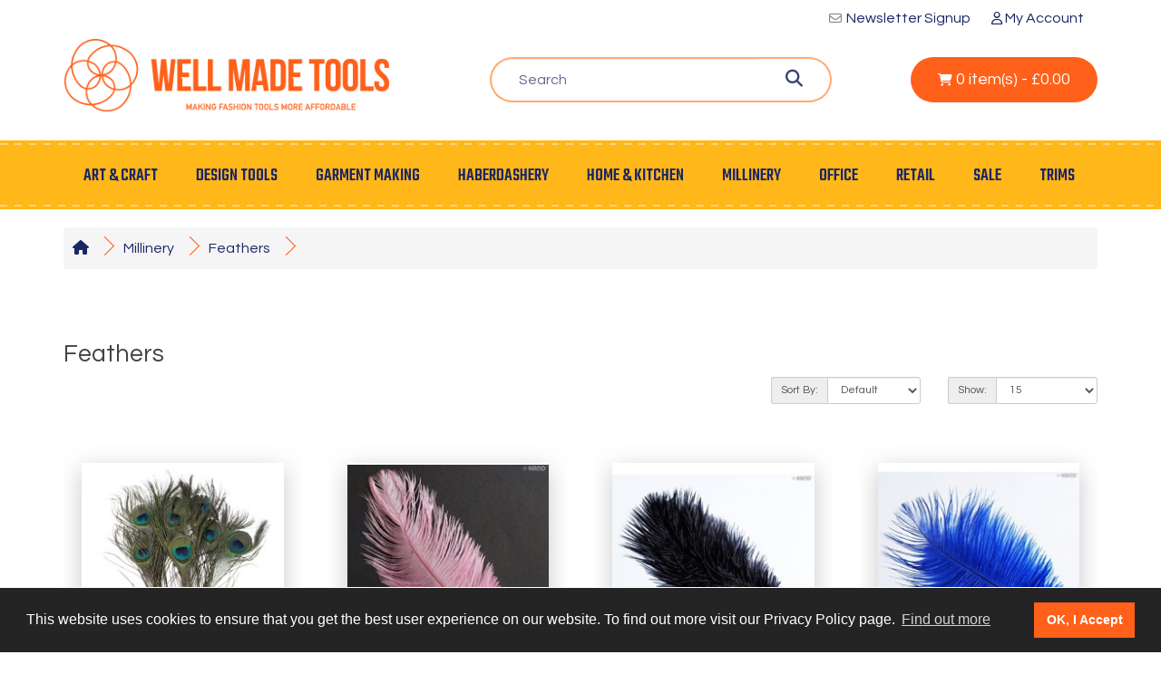

--- FILE ---
content_type: text/html; charset=utf-8
request_url: https://www.wellmadetools.co.uk/millinery/feathers/
body_size: 10555
content:
<!-- LiteSpeed Cache created with user_agent: Mozilla/5.0 (compatible; Baiduspider/2.0; +http://www.baidu.com/search/spider.html) -->
<!DOCTYPE html>
<!--[if IE]><![endif]-->
<!--[if IE 8 ]><html dir="ltr" lang="en" class="ie8"><![endif]-->
<!--[if IE 9 ]><html dir="ltr" lang="en" class="ie9"><![endif]-->
<!--[if (gt IE 9)|!(IE)]><!-->
<html dir="ltr" lang="en">
<!--<![endif]-->
<head>
<meta charset="UTF-8" />
<meta name="viewport" content="width=device-width, initial-scale=1">
<meta http-equiv="X-UA-Compatible" content="IE=edge">
<title>Feathers</title>
<base href="https://www.wellmadetools.co.uk/" />
 	
			

 
<meta name="robots" content="index"> 
			
<meta name="description" content="Feathers" />
<script src="catalog/view/javascript/jquery/jquery-2.1.1.min.js" type="text/javascript"></script>
<link href="catalog/view/javascript/bootstrap/css/bootstrap.min.css" rel="stylesheet" media="screen" />
<script src="catalog/view/javascript/bootstrap/js/bootstrap.min.js" type="text/javascript"></script>
<script src="https://kit.fontawesome.com/1c8af489cb.js" crossorigin="anonymous"></script>
<link rel="preconnect" href="https://fonts.googleapis.com">
<link rel="preconnect" href="https://fonts.gstatic.com" crossorigin>
<link href="https://fonts.googleapis.com/css2?family=Open+Sans:ital,wght@0,300;0,400;0,700;1,400&family=Questrial&family=Teko:wght@300;400;500;600&display=swap" rel="stylesheet">
<link href="catalog/view/theme/default/stylesheet/stylesheet.css" rel="stylesheet">
<script src="catalog/view/javascript/yotpo/yotpo.js" type="text/javascript"></script>
<script src="catalog/view/javascript/common.js" type="text/javascript"></script>
<link href="https://www.wellmadetools.co.uk/feathers/" rel="canonical" />
<link href="https://www.wellmadetools.co.uk/image/catalog/_banners/wmt-icon.jpg" rel="icon" />

<!-- Yotpo -->

<script type="text/javascript"> (function e(){var e=document.createElement("script");e.type="text/javascript",e.async=!0, e.src="//staticw2.yotpo.com/tYS413ZENby8HtIXVXY6p3TApsXrKCJpPhaiU1E0/widget.js";var t=document.getElementsByTagName("script")[0]; t.parentNode.insertBefore(e,t)})(); </script>

<!-- Mailchimp -->
<script id="mcjs">!function(c,h,i,m,p){m=c.createElement(h),p=c.getElementsByTagName(h)[0],m.async=1,m.src=i,p.parentNode.insertBefore(m,p)}(document,"script","https://chimpstatic.com/mcjs-connected/js/users/b55aecea25c253e42c914c365/08016729a3198b8bdf7252681.js");</script>
<div class="eckho-status" style="display:none;"></div>


			<style type="text/css">
				.sub-thumbnail {display: block;padding:4px;margin-bottom:10px;
					line-height: 1.42857143;-webkit-transition: all .2s ease-in-out;
					transition: all .2s ease-in-out;border-radius: 0;
					border: none;background-color: none;
				}
				.subcatname{margin-top:6px;}
			</style>
			

			 <!-- Global site tag (gtag.js) - Google Analytics -->
<script async src="https://www.googletagmanager.com/gtag/js?id=G-47BVE4L7T3"></script>
<script>
  window.dataLayer = window.dataLayer || [];
  function gtag(){dataLayer.push(arguments);}
  gtag('js', new Date());

  gtag('config', 'G-47BVE4L7T3');
</script>
<!-- Global site tag (gtag.js) - Google Ads: 694699032 -->
<script async src="https://www.googletagmanager.com/gtag/js?id=AW-694699032"></script>
<script>
  window.dataLayer = window.dataLayer || [];
  function gtag(){dataLayer.push(arguments);}
  gtag('js', new Date());

  gtag('config', 'AW-694699032');
</script>  
            <!--huntbee GA user tracking -->   
             
              			

			<link rel="stylesheet" href="catalog/view/javascript/jquery.cluetip.css" type="text/css" />
			<script src="catalog/view/javascript/jquery.cluetip.js" type="text/javascript"></script>
			
			<script type="text/javascript">
				$(document).ready(function() {
				$('a.title').cluetip({splitTitle: '|'});
				  $('ol.rounded a:eq(0)').cluetip({splitTitle: '|', dropShadow: false, cluetipClass: 'rounded', showtitle: false});
				  $('ol.rounded a:eq(1)').cluetip({cluetipClass: 'rounded', dropShadow: false, showtitle: false, positionBy: 'mouse'});
				  $('ol.rounded a:eq(2)').cluetip({cluetipClass: 'rounded', dropShadow: false, showtitle: false, positionBy: 'bottomTop', topOffset: 70});
				  $('ol.rounded a:eq(3)').cluetip({cluetipClass: 'rounded', dropShadow: false, sticky: true, ajaxCache: false, arrows: true});
				  $('ol.rounded a:eq(4)').cluetip({cluetipClass: 'rounded', dropShadow: false});  
				});
			</script>
			

				 
				
				 
<script type="application/ld+json">
				{ "@context" : "http://schema.org",
				  "@type" : "Organization",
				  "name" : "Well Made Tools",
				  "url" : "https://www.wellmadetools.co.uk/",
				  "logo" : "https://www.wellmadetools.co.uk/image/catalog/_banners/wmt-logo.jpg",
				  "contactPoint" : [
					{ "@type" : "ContactPoint",
					  "telephone" : "07775908808",
					  "contactType" : "customer service"
					} ] }
				</script>
				 				
			


	<style type="text/css">
		#search, .searchbox {
			overflow: visible !important;
			//z-index: 9999999 !important;
		}
		.smartsearch {
			display: none;
			background: #FFFFFF !important;
			border: 1px solid #EEEEEE !important;
			border-top: none !important;
			border-radius: 0 0 7px 7px !important;
			box-shadow: 0 2px 2px #DDD !important;
			line-height: 1.2 !important;
			margin: -3px 0 0 2px !important;
			padding: 0 !important;
			position: absolute !important;
			white-space: normal !important;
			width: 98% !important;
			z-index: 9999999 !important;
							top: 42px !important;
											}
		.smartsearch a {
			white-space: normal !important;
		}
		.smartsearch .addtocart {
			float: right;
			margin: 5px;
		}
				.smartsearch .quantity {
			padding: 5px;
		}
		.smartsearch .quantity input {
			text-align: center;
			padding: 1px !important;
			width: 30px !important;
		}
		.smartsearch-product {
			border-bottom: 1px solid #EEEEEE !important;
			color: #000000 !important;
			display: block !important;
			font-size: 11px !important;
			font-weight: normal !important;
							min-height: 40px !important;
						padding: 5px !important;
			text-decoration: none !important;
		}
		.smartsearch-product img {
			float: left !important;
			margin: 0 10px 0 0 !important;
		}
		.smartsearch-product strong {
			font-size: 13px !important;
			margin: 5px 5px 5px 0 !important;
		}
		.smartsearch-product .highlight {
			color: #FF601A !important;
		}
		.smartsearch-focus, .smartsearch-product:hover {
			background: #F1F1F1 !important;
			text-decoration: none !important;
		}
		.smartsearch-page {
			background: #EEEEEE !important;
			border-bottom: 1px solid #EEEEEE !important;
			padding: 10px;
			text-align: center;
		}
		.smartsearch-bottom {
			font-size: 12px !important;
			font-weight: bold !important;
			padding: 10px !important;
			text-align: center !important;
		}
		.smartsearch-product strong {
    font-size: 16px !important;
    margin: 5px 5px 5px 0 !important;
    font-weight: 500;
}

.smartsearch-product {
    border-bottom: 1px solid #EEEEEE !important;
    color: #000000 !important;
    display: block !important;
    font-size: 16px !important;
    font-weight: normal !important;
    min-height: 50px !important;
    padding: 10px !important;
    text-decoration: none !important;
}
.smartsearch-bottom {
    font-size: 16px !important;
    font-weight: bold !important;
    padding: 10px !important;
    text-align: center !important;
}	</style>
	<script type="text/javascript">
		var wait;
		var searchinput;
		
		$(document).click(function(e){
			if (!$(e.target).next().hasClass('smartsearch') && !$(e.target).closest('.smartsearch').length && $('.smartsearch').is(':visible')) {
				clearTimeout(wait);
				wait = setTimeout(hideSmartSearch, 300);
			}
		});
		
		$(document).ready(function(){
			$('#search input')
			.after('<div class="smartsearch"></div>')
			.click(function(){
				if ($('.smartsearch').html().length) {
					$('.smartsearch').show();
				} else if ($(this).val().length >= 3) {
					searchinput = $(this);
					showSmartSearch();
				}
			}).keydown(function(e){
				if ($('.smartsearch-product').length && e.which == 38) {
					e.preventDefault();
					return false;
				}
			}).keyup(function(e){
				searchinput = $(this);
				if (!searchinput.val()) {
					clearTimeout(wait);
					wait = setTimeout(hideSmartSearch, 300);
				}
				if (e.which == 13) {
					clearTimeout(wait);
					hideSmartSearch();
					if ($('.smartsearch-focus').length) {
						location = $('.smartsearch-focus').attr('href');
					}
				}
				if (searchinput.val().replace(/^\s+|\s+$/g, '').length >= 3 && (e.which == 0 || e.which == 8 || (47 < e.which && e.which < 112) || e.which > 185)) {
					clearTimeout(wait);
					wait = setTimeout(showSmartSearch, 300);
				}
				if ($('.smartsearch-product').length && (e.which == 38 || e.which == 40)) {
					if (!$('.smartsearch-focus').length) {
						if (e.which == 38) $('.smartsearch-bottom').prev().addClass('smartsearch-focus');
						if (e.which == 40) $('.smartsearch-product:first-child').addClass('smartsearch-focus');
					} else {
						if (e.which == 38) $('.smartsearch-focus').removeClass('smartsearch-focus').prev('a').addClass('smartsearch-focus');
						if (e.which == 40) $('.smartsearch-focus').removeClass('smartsearch-focus').next('a').addClass('smartsearch-focus');
					}
				}
			});
		});
		
		function hideSmartSearch() {
			$('.smartsearch').hide();
		}
		
		function showSmartSearch() {
			searchinput.next().html('<div class="smartsearch-bottom"><img alt="Loading..." src="[data-uri]" /></div>').show();
			
			$.ajax({
				url: 'index.php?route=extension/module/smartsearch/livesearch&search=' + encodeURIComponent(searchinput.val().trim()),
				dataType: 'json',
				success: function(data) {
					var html = '';
					
					if (data.length) {
						for (i = 0; i < data.length; i++) {
														if (data[i]['href']) {
								html += '<a class="smartsearch-product" href="' + data[i]['href'] + (data[i]['href'].indexOf('?') == -1 ? '?' : '&') + 'search=' + encodeURIComponent(searchinput.val()) + '">';
							} else {
								html += '<div class="smartsearch-page">';
							}
															if (data[i]['image']) {
									html += '<img src="' + data[i]['image'] + '" />';
								}
														html += '<strong>' + data[i]['name'];
																					html += '</strong><br />';
														if (data[i]['href']) {
								html += '</a>';
							} else {
								html += '</div>';
							}
						}
													html += '<div class="smartsearch-bottom"><a href="https://www.wellmadetools.co.uk/index.php?route=product/search&search=' + encodeURIComponent(searchinput.val()) + '">View All Results</a></div>';
											} else {
						html = '<div class="smartsearch-bottom">No Results</div>';
					}
					
					searchinput.next().html(html);
					
					if (typeof switchButtons !== 'undefined') {
						switchButtons();
					}
				}
			});
		}
	</script>

</head>
<body>
<nav id="top">
  <div class="container">
    <div id="top-links" class="nav">
      <ul class="list-inline">
		<!--<li><a href="https://www.wellmadetools.co.uk/login">Login</a></li>-->
		<!--<li><a href="https://www.wellmadetools.co.uk/register">Register</a></li>-->
		<!--<li class="hidden-md hidden-lg"><a href="index.php?route=product/search"><i class="fa fa-search"></i> Search</a></li>-->
		<li><i class="fa fa-envelope-o"></i><a href="signup/">Newsletter Signup</a></li>
        <li><a href="https://www.wellmadetools.co.uk/account"><i class="fa fa-user-o"></i> My Account</a></li>
      </ul>
    </div>
  </div>
</nav>
<header>
  <div class="container">
    <div class="row">
      <div class="col-sm-12 col-md-4">
        <div id="logo"><a href="https://www.wellmadetools.co.uk/"><img src="https://www.wellmadetools.co.uk/image/catalog/_banners/wmt-logo.jpg" title="Well Made Tools" alt="Well Made Tools" class="img-responsive" /></a></div>
      </div>
      <div class="col-sm-6 col-md-5"><div id="search" class="input-group">
  <input type="text" name="search" value="" placeholder="Search" class="form-control input-lg" autocomplete="off" />
  <span class="input-group-btn">
    <button type="button" class="btn btn-default btn-lg"><i class="fa fa-search"></i></button>
  </span>
</div></div>
      <div class="col-sm-6 col-md-3"><div id="cart" class="btn-group btn-block">
  <button type="button" data-loading-text="Loading..." class="btn btn-orange dropdown-toggle cart" onclick="window.location.href='index.php?route=checkout/cart'"><i class="fa fa-shopping-cart"></i> <span id="cart-total">0 item(s) - £0.00</span></button>
  
  <!-- Original Button
  <button type="button" data-toggle="dropdown" data-loading-text="Loading..." class="btn btn-orange dropdown-toggle cart" ><i class="fa fa-shopping-cart"></i> <span id="cart-total">0 item(s) - £0.00</span></button>-->
    
  
  <ul class="dropdown-menu pull-right">
        <li>
      <p class="text-center">Your shopping cart is empty!</p>
    </li>
      </ul>
</div>
</div>
    </div>
  </div>
</header>
<div class="container-fluid menu-bar">
<div class="container">
  <nav id="menu" class="navbar">
    <div class="navbar-header">
      <button type="button" class="btn btn-navbar navbar-toggle" data-toggle="collapse" data-target=".navbar-ex1-collapse"><i class="fa fa-bars"></i></button>
    </div>
    <div class="collapse navbar-collapse navbar-ex1-collapse reset">
      <ul class="nav navbar-nav">
                        <li class="dropdown"><a href="https://www.wellmadetools.co.uk/art-and-craft/" class="dropdown-toggle" data-toggle="dropdown">Art &amp; Craft</a>
          <div class="dropdown-menu">
            <div class="dropdown-inner">               <ul class="list-unstyled">
                                <li><a href="https://www.wellmadetools.co.uk/art-and-craft/art-tools/"><i class="fa fa-chevron-right" aria-hidden="true"></i> Art Tools</a></li>
                                <li><a href="https://www.wellmadetools.co.uk/art-and-craft/calligraphy/"><i class="fa fa-chevron-right" aria-hidden="true"></i> Calligraphy</a></li>
                                <li><a href="https://www.wellmadetools.co.uk/art-and-craft/craft-punches/"><i class="fa fa-chevron-right" aria-hidden="true"></i> Craft Punches</a></li>
                                <li><a href="https://www.wellmadetools.co.uk/art-and-craft/glue-guns-and-gluesticks/"><i class="fa fa-chevron-right" aria-hidden="true"></i> Glue Guns &amp; Gluesticks</a></li>
                              </ul>
                            <ul class="list-unstyled">
                                <li><a href="https://www.wellmadetools.co.uk/art-and-craft/glues/"><i class="fa fa-chevron-right" aria-hidden="true"></i> Glues</a></li>
                                <li><a href="https://www.wellmadetools.co.uk/art-and-craft/kids-art-and-craft/"><i class="fa fa-chevron-right" aria-hidden="true"></i> Kids' Art &amp; Craft</a></li>
                                <li><a href="https://www.wellmadetools.co.uk/art-and-craft/paints-and-inks/"><i class="fa fa-chevron-right" aria-hidden="true"></i> Paints &amp; Inks</a></li>
                                <li><a href="https://www.wellmadetools.co.uk/art-and-craft/portfolios-and-storage/"><i class="fa fa-chevron-right" aria-hidden="true"></i> Portfolios &amp; Storage</a></li>
                              </ul>
                            <ul class="list-unstyled">
                                <li><a href="https://www.wellmadetools.co.uk/art-and-craft/sketch-pads/"><i class="fa fa-chevron-right" aria-hidden="true"></i> Sketch Pads</a></li>
                                <li><a href="https://www.wellmadetools.co.uk/art-and-craft/toy-making/"><i class="fa fa-chevron-right" aria-hidden="true"></i> Toy Making</a></li>
                                <li><a href="https://www.wellmadetools.co.uk/art-and-craft/watercolour-and-gouache/"><i class="fa fa-chevron-right" aria-hidden="true"></i> Watercolour &amp; Gouache</a></li>
                              </ul>
              </div>
            <a href="https://www.wellmadetools.co.uk/art-and-craft/" class="see-all">Show All Art &amp; Craft</a> </div>
        </li>
                                <li class="dropdown"><a href="https://www.wellmadetools.co.uk/design-tools/" class="dropdown-toggle" data-toggle="dropdown">Design Tools</a>
          <div class="dropdown-menu">
            <div class="dropdown-inner">               <ul class="list-unstyled">
                                <li><a href="https://www.wellmadetools.co.uk/design-tools/bra-shoulder-pads-and-sleeve-heads/"><i class="fa fa-chevron-right" aria-hidden="true"></i> Bra/Shoulder Pads &amp; Sleeve Heads</a></li>
                                <li><a href="https://www.wellmadetools.co.uk/design-tools/chalk-and-wax/"><i class="fa fa-chevron-right" aria-hidden="true"></i> Chalk &amp; Wax</a></li>
                                <li><a href="https://www.wellmadetools.co.uk/design-tools/design-tools-2005509840/"><i class="fa fa-chevron-right" aria-hidden="true"></i> Design Tools</a></li>
                                <li><a href="https://www.wellmadetools.co.uk/design-tools/fabric-clamps/"><i class="fa fa-chevron-right" aria-hidden="true"></i> Fabric Clamps</a></li>
                              </ul>
                            <ul class="list-unstyled">
                                <li><a href="https://www.wellmadetools.co.uk/design-tools/leather-tools/"><i class="fa fa-chevron-right" aria-hidden="true"></i> Leather Tools</a></li>
                                <li><a href="https://www.wellmadetools.co.uk/design-tools/measuring-equipment/"><i class="fa fa-chevron-right" aria-hidden="true"></i> Measuring Equipment</a></li>
                                <li><a href="https://www.wellmadetools.co.uk/design-tools/pattern-paper-and-card/"><i class="fa fa-chevron-right" aria-hidden="true"></i> Pattern Paper &amp; Card</a></li>
                                <li><a href="https://www.wellmadetools.co.uk/design-tools/scissors-shears-and-cutting-tools/"><i class="fa fa-chevron-right" aria-hidden="true"></i> Scissors, Shears &amp; Cutting Tools</a></li>
                              </ul>
                            <ul class="list-unstyled">
                                <li><a href="https://www.wellmadetools.co.uk/design-tools/sewing-machine-accessories/"><i class="fa fa-chevron-right" aria-hidden="true"></i> Sewing Machine Accessories</a></li>
                                <li><a href="https://www.wellmadetools.co.uk/design-tools/sewing-thread/"><i class="fa fa-chevron-right" aria-hidden="true"></i> Sewing Thread</a></li>
                                <li><a href="https://www.wellmadetools.co.uk/design-tools/shoe-making/"><i class="fa fa-chevron-right" aria-hidden="true"></i> Shoe Making</a></li>
                                <li><a href="https://www.wellmadetools.co.uk/design-tools/student-pack-bundles/"><i class="fa fa-chevron-right" aria-hidden="true"></i> Student Pack Bundles</a></li>
                              </ul>
              </div>
            <a href="https://www.wellmadetools.co.uk/design-tools/" class="see-all">Show All Design Tools</a> </div>
        </li>
                                <li class="dropdown"><a href="https://www.wellmadetools.co.uk/garments/" class="dropdown-toggle" data-toggle="dropdown">Garment Making</a>
          <div class="dropdown-menu">
            <div class="dropdown-inner">               <ul class="list-unstyled">
                                <li><a href="https://www.wellmadetools.co.uk/garments/button-grommet-eyelet-hand-press-and-dies/"><i class="fa fa-chevron-right" aria-hidden="true"></i> Button Grommet Eyelet Hand Press &amp; Dies</a></li>
                                <li><a href="https://www.wellmadetools.co.uk/garments/equipment-1348254546/"><i class="fa fa-chevron-right" aria-hidden="true"></i> Equipment</a></li>
                                <li><a href="https://www.wellmadetools.co.uk/garments/garment-accessories/"><i class="fa fa-chevron-right" aria-hidden="true"></i> Garment Accessories</a></li>
                              </ul>
                            <ul class="list-unstyled">
                                <li><a href="https://www.wellmadetools.co.uk/garments/garment-labels/"><i class="fa fa-chevron-right" aria-hidden="true"></i> Garment Labels</a></li>
                                <li><a href="https://www.wellmadetools.co.uk/garments/hangtag/"><i class="fa fa-chevron-right" aria-hidden="true"></i> Hangtags</a></li>
                                <li><a href="https://www.wellmadetools.co.uk/garments/quality-control/"><i class="fa fa-chevron-right" aria-hidden="true"></i> Quality Control</a></li>
                              </ul>
                            <ul class="list-unstyled">
                                <li><a href="https://www.wellmadetools.co.uk/garments/sample-headers-cards-and-hooks/"><i class="fa fa-chevron-right" aria-hidden="true"></i> Sample Headers, Cards &amp; Hooks</a></li>
                              </ul>
              </div>
            <a href="https://www.wellmadetools.co.uk/garments/" class="see-all">Show All Garment Making</a> </div>
        </li>
                                <li class="dropdown"><a href="https://www.wellmadetools.co.uk/haberdashery/" class="dropdown-toggle" data-toggle="dropdown">Haberdashery</a>
          <div class="dropdown-menu">
            <div class="dropdown-inner">               <ul class="list-unstyled">
                                <li><a href="https://www.wellmadetools.co.uk/haberdashery/boning/"><i class="fa fa-chevron-right" aria-hidden="true"></i> Boning</a></li>
                                <li><a href="https://www.wellmadetools.co.uk/haberdashery/bra-and-lingerie-accessories/"><i class="fa fa-chevron-right" aria-hidden="true"></i> Bra &amp; Lingerie Accessories</a></li>
                                <li><a href="https://www.wellmadetools.co.uk/haberdashery/buckles-and-fastenings/"><i class="fa fa-chevron-right" aria-hidden="true"></i> Buckles &amp; Fastenings</a></li>
                                <li><a href="https://www.wellmadetools.co.uk/haberdashery/buttons-and-fasteners/"><i class="fa fa-chevron-right" aria-hidden="true"></i> Buttons &amp; Fasteners</a></li>
                                <li><a href="https://www.wellmadetools.co.uk/haberdashery/cords-and-strings/"><i class="fa fa-chevron-right" aria-hidden="true"></i> Cords &amp; Strings</a></li>
                                <li><a href="https://www.wellmadetools.co.uk/haberdashery/corsetry/"><i class="fa fa-chevron-right" aria-hidden="true"></i> Corsetry</a></li>
                              </ul>
                            <ul class="list-unstyled">
                                <li><a href="https://www.wellmadetools.co.uk/haberdashery/elastic/"><i class="fa fa-chevron-right" aria-hidden="true"></i> Elastic</a></li>
                                <li><a href="https://www.wellmadetools.co.uk/haberdashery/embroidery/"><i class="fa fa-chevron-right" aria-hidden="true"></i> Embroidery</a></li>
                                <li><a href="https://www.wellmadetools.co.uk/haberdashery/haberdashery-tools/"><i class="fa fa-chevron-right" aria-hidden="true"></i> Haberdashery Tools</a></li>
                                <li><a href="https://www.wellmadetools.co.uk/haberdashery/hooks-and-eyes/"><i class="fa fa-chevron-right" aria-hidden="true"></i> Hooks &amp; Eyes</a></li>
                                <li><a href="https://www.wellmadetools.co.uk/haberdashery/knitting-quilting-and-crochet/"><i class="fa fa-chevron-right" aria-hidden="true"></i> Knitting, Quilting &amp; Crochet</a></li>
                                <li><a href="https://www.wellmadetools.co.uk/haberdashery/lining-and-interfacing/"><i class="fa fa-chevron-right" aria-hidden="true"></i> Lining &amp; Interfacing</a></li>
                              </ul>
                            <ul class="list-unstyled">
                                <li><a href="https://www.wellmadetools.co.uk/haberdashery/pins-and-sewing-needles/"><i class="fa fa-chevron-right" aria-hidden="true"></i> Pins &amp; Sewing Needles</a></li>
                                <li><a href="https://www.wellmadetools.co.uk/haberdashery/safety-pins-and-kilt-pins/"><i class="fa fa-chevron-right" aria-hidden="true"></i> Safety Pins &amp; Kilt Pins</a></li>
                                <li><a href="https://www.wellmadetools.co.uk/haberdashery/snaps-studs-and-rivets/"><i class="fa fa-chevron-right" aria-hidden="true"></i> Snaps, Studs &amp; Rivets</a></li>
                                <li><a href="https://www.wellmadetools.co.uk/haberdashery/tapes-and-webbings/"><i class="fa fa-chevron-right" aria-hidden="true"></i> Tapes &amp; Webbings</a></li>
                                <li><a href="https://www.wellmadetools.co.uk/haberdashery/thimbles/"><i class="fa fa-chevron-right" aria-hidden="true"></i> Thimbles</a></li>
                                <li><a href="https://www.wellmadetools.co.uk/haberdashery/waistbands/"><i class="fa fa-chevron-right" aria-hidden="true"></i> Waistbands</a></li>
                              </ul>
              </div>
            <a href="https://www.wellmadetools.co.uk/haberdashery/" class="see-all">Show All Haberdashery</a> </div>
        </li>
                                <li class="dropdown"><a href="https://www.wellmadetools.co.uk/home/" class="dropdown-toggle" data-toggle="dropdown">Home &amp; Kitchen</a>
          <div class="dropdown-menu">
            <div class="dropdown-inner">               <ul class="list-unstyled">
                                <li><a href="https://www.wellmadetools.co.uk/home/bathroom-hooks-and-accessories/"><i class="fa fa-chevron-right" aria-hidden="true"></i> Bathroom Hooks &amp; Accessories</a></li>
                                <li><a href="https://www.wellmadetools.co.uk/home/brooches/"><i class="fa fa-chevron-right" aria-hidden="true"></i> Brooches</a></li>
                                <li><a href="https://www.wellmadetools.co.uk/home/christmas-decorations-and-wrapping/"><i class="fa fa-chevron-right" aria-hidden="true"></i> Christmas Decorations &amp; Wrapping</a></li>
                                <li><a href="https://www.wellmadetools.co.uk/home/diy-tools/"><i class="fa fa-chevron-right" aria-hidden="true"></i> DIY Tools</a></li>
                                <li><a href="https://www.wellmadetools.co.uk/home/electrical-and-insulation-tapes/"><i class="fa fa-chevron-right" aria-hidden="true"></i> Electrical &amp; Insulation Tapes</a></li>
                                <li><a href="https://www.wellmadetools.co.uk/home/gloves-and-sleeve-covers/"><i class="fa fa-chevron-right" aria-hidden="true"></i> Gloves &amp; Sleeve Covers</a></li>
                              </ul>
                            <ul class="list-unstyled">
                                <li><a href="https://www.wellmadetools.co.uk/home/headwear-and-accessories/"><i class="fa fa-chevron-right" aria-hidden="true"></i> Headwear &amp; Accessories</a></li>
                                <li><a href="https://www.wellmadetools.co.uk/home/jewellery/"><i class="fa fa-chevron-right" aria-hidden="true"></i> Jewellery</a></li>
                                <li><a href="https://www.wellmadetools.co.uk/home/keyrings-and-keyring-buckles/"><i class="fa fa-chevron-right" aria-hidden="true"></i> Keyrings &amp; Keyring Buckles</a></li>
                                <li><a href="https://www.wellmadetools.co.uk/home/kids-accessories/"><i class="fa fa-chevron-right" aria-hidden="true"></i> Kids' Accessories</a></li>
                                <li><a href="https://www.wellmadetools.co.uk/home/kids-alarm-clocks-and-watches/"><i class="fa fa-chevron-right" aria-hidden="true"></i> Kids' Alarm Clocks &amp; Watches</a></li>
                                <li><a href="https://www.wellmadetools.co.uk/home/kids-educational/"><i class="fa fa-chevron-right" aria-hidden="true"></i> Kids' Educational</a></li>
                              </ul>
                            <ul class="list-unstyled">
                                <li><a href="https://www.wellmadetools.co.uk/home/kids-stationery/"><i class="fa fa-chevron-right" aria-hidden="true"></i> Kids' Stationery</a></li>
                                <li><a href="https://www.wellmadetools.co.uk/home/kitchen-essentials/"><i class="fa fa-chevron-right" aria-hidden="true"></i> Kitchen Essentials</a></li>
                                <li><a href="https://www.wellmadetools.co.uk/home/laundry-and-cleaning-supplies/"><i class="fa fa-chevron-right" aria-hidden="true"></i> Laundry &amp; Cleaning Supplies</a></li>
                                <li><a href="https://www.wellmadetools.co.uk/home/lighting-and-electrical/"><i class="fa fa-chevron-right" aria-hidden="true"></i> Lighting &amp; Electrical</a></li>
                                <li><a href="https://www.wellmadetools.co.uk/home/magnets/"><i class="fa fa-chevron-right" aria-hidden="true"></i> Magnets</a></li>
                                <li><a href="https://www.wellmadetools.co.uk/home/magnifiers/"><i class="fa fa-chevron-right" aria-hidden="true"></i> Magnifiers</a></li>
                              </ul>
                            <ul class="list-unstyled">
                                <li><a href="https://www.wellmadetools.co.uk/home/personal-health-and-hygiene/"><i class="fa fa-chevron-right" aria-hidden="true"></i> Personal Health &amp; Hygiene</a></li>
                                <li><a href="https://www.wellmadetools.co.uk/home/s-hooks/"><i class="fa fa-chevron-right" aria-hidden="true"></i> S Hooks</a></li>
                                <li><a href="https://www.wellmadetools.co.uk/home/shoe-accessories/"><i class="fa fa-chevron-right" aria-hidden="true"></i> Shoe Accessories</a></li>
                                <li><a href="https://www.wellmadetools.co.uk/home/soft-furnishings/"><i class="fa fa-chevron-right" aria-hidden="true"></i> Soft Furnishings</a></li>
                                <li><a href="https://www.wellmadetools.co.uk/home/sunglasses/"><i class="fa fa-chevron-right" aria-hidden="true"></i> Sunglasses</a></li>
                                <li><a href="https://www.wellmadetools.co.uk/home/travel-accessories/"><i class="fa fa-chevron-right" aria-hidden="true"></i> Travel Accessories</a></li>
                              </ul>
              </div>
            <a href="https://www.wellmadetools.co.uk/home/" class="see-all">Show All Home &amp; Kitchen</a> </div>
        </li>
                                <li class="dropdown"><a href="https://www.wellmadetools.co.uk/millinery/" class="dropdown-toggle" data-toggle="dropdown">Millinery</a>
          <div class="dropdown-menu">
            <div class="dropdown-inner">               <ul class="list-unstyled">
                                <li><a href="https://www.wellmadetools.co.uk/millinery/feathers/"><i class="fa fa-chevron-right" aria-hidden="true"></i> Feathers</a></li>
                              </ul>
                            <ul class="list-unstyled">
                                <li><a href="https://www.wellmadetools.co.uk/millinery/headdresses/"><i class="fa fa-chevron-right" aria-hidden="true"></i> Headdresses</a></li>
                              </ul>
                            <ul class="list-unstyled">
                                <li><a href="https://www.wellmadetools.co.uk/millinery/trimmings/"><i class="fa fa-chevron-right" aria-hidden="true"></i> Trimmings</a></li>
                              </ul>
              </div>
            <a href="https://www.wellmadetools.co.uk/millinery/" class="see-all">Show All Millinery</a> </div>
        </li>
                                <li class="dropdown"><a href="https://www.wellmadetools.co.uk/office/" class="dropdown-toggle" data-toggle="dropdown">Office</a>
          <div class="dropdown-menu">
            <div class="dropdown-inner">               <ul class="list-unstyled">
                                <li><a href="https://www.wellmadetools.co.uk/office/binding-rings-and-screws/"><i class="fa fa-chevron-right" aria-hidden="true"></i> Binding Rings &amp; Screws</a></li>
                                <li><a href="https://www.wellmadetools.co.uk/office/desktop-essentials/"><i class="fa fa-chevron-right" aria-hidden="true"></i> Desktop Essentials</a></li>
                                <li><a href="https://www.wellmadetools.co.uk/office/files-and-folders/"><i class="fa fa-chevron-right" aria-hidden="true"></i> Files &amp; Folders</a></li>
                                <li><a href="https://www.wellmadetools.co.uk/office/id-punches-holders-and-clips/"><i class="fa fa-chevron-right" aria-hidden="true"></i> ID Punches, Holders &amp; Clips</a></li>
                              </ul>
                            <ul class="list-unstyled">
                                <li><a href="https://www.wellmadetools.co.uk/office/labels-stickers-and-tag/"><i class="fa fa-chevron-right" aria-hidden="true"></i> Labels, Stickers &amp; Tags</a></li>
                                <li><a href="https://www.wellmadetools.co.uk/office/packing-masking-and-double-sided-tape/"><i class="fa fa-chevron-right" aria-hidden="true"></i> Packing, Masking &amp; Double-Sided Tape</a></li>
                                <li><a href="https://www.wellmadetools.co.uk/office/pencils-pens-and-markers/"><i class="fa fa-chevron-right" aria-hidden="true"></i> Pencils, Pens &amp; Markers</a></li>
                                <li><a href="https://www.wellmadetools.co.uk/office/scales/"><i class="fa fa-chevron-right" aria-hidden="true"></i> Scales</a></li>
                              </ul>
                            <ul class="list-unstyled">
                                <li><a href="https://www.wellmadetools.co.uk/office/stationery/"><i class="fa fa-chevron-right" aria-hidden="true"></i> Stationery</a></li>
                                <li><a href="https://www.wellmadetools.co.uk/office/writing-and-correction/"><i class="fa fa-chevron-right" aria-hidden="true"></i> Writing &amp; Correction</a></li>
                              </ul>
              </div>
            <a href="https://www.wellmadetools.co.uk/office/" class="see-all">Show All Office</a> </div>
        </li>
                                <li class="dropdown"><a href="https://www.wellmadetools.co.uk/retail/" class="dropdown-toggle" data-toggle="dropdown">Retail</a>
          <div class="dropdown-menu">
            <div class="dropdown-inner">               <ul class="list-unstyled">
                                <li><a href="https://www.wellmadetools.co.uk/retail/display-hangers/"><i class="fa fa-chevron-right" aria-hidden="true"></i> Display Hangers</a></li>
                                <li><a href="https://www.wellmadetools.co.uk/retail/point-of-sale/"><i class="fa fa-chevron-right" aria-hidden="true"></i> Point of Sale</a></li>
                              </ul>
                            <ul class="list-unstyled">
                                <li><a href="https://www.wellmadetools.co.uk/retail/price-guns-and-labels/"><i class="fa fa-chevron-right" aria-hidden="true"></i> Price Guns &amp; Labels</a></li>
                                <li><a href="https://www.wellmadetools.co.uk/retail/shop-essentials/"><i class="fa fa-chevron-right" aria-hidden="true"></i> Shop Essentials</a></li>
                              </ul>
                            <ul class="list-unstyled">
                                <li><a href="https://www.wellmadetools.co.uk/retail/slat-wall-hooks/"><i class="fa fa-chevron-right" aria-hidden="true"></i> Slat Wall Hooks</a></li>
                                <li><a href="https://www.wellmadetools.co.uk/retail/tagging-guns-and-attachments/"><i class="fa fa-chevron-right" aria-hidden="true"></i> Tagging Guns &amp; Attachments</a></li>
                              </ul>
              </div>
            <a href="https://www.wellmadetools.co.uk/retail/" class="see-all">Show All Retail</a> </div>
        </li>
                                <li><a href="https://www.wellmadetools.co.uk/sale/">Sale</a></li>
                                <li class="dropdown"><a href="https://www.wellmadetools.co.uk/trims/" class="dropdown-toggle" data-toggle="dropdown">Trims</a>
          <div class="dropdown-menu">
            <div class="dropdown-inner">               <ul class="list-unstyled">
                                <li><a href="https://www.wellmadetools.co.uk/trims/bag-belt-and-shoe-making/"><i class="fa fa-chevron-right" aria-hidden="true"></i> Bag, Belt &amp; Shoe Making</a></li>
                                <li><a href="https://www.wellmadetools.co.uk/trims/binding-edging-and-border-trims/"><i class="fa fa-chevron-right" aria-hidden="true"></i> Binding, Edging &amp; Border Trims</a></li>
                                <li><a href="https://www.wellmadetools.co.uk/trims/bow-and-ribbon-trims/"><i class="fa fa-chevron-right" aria-hidden="true"></i> Bow &amp; Ribbon Trims</a></li>
                                <li><a href="https://www.wellmadetools.co.uk/trims/chains/"><i class="fa fa-chevron-right" aria-hidden="true"></i> Chains</a></li>
                                <li><a href="https://www.wellmadetools.co.uk/trims/feather-trims/"><i class="fa fa-chevron-right" aria-hidden="true"></i> Feather Trims</a></li>
                                <li><a href="https://www.wellmadetools.co.uk/trims/flower-trims/"><i class="fa fa-chevron-right" aria-hidden="true"></i> Flower Trims</a></li>
                              </ul>
                            <ul class="list-unstyled">
                                <li><a href="https://www.wellmadetools.co.uk/trims/frills-and-fringes/"><i class="fa fa-chevron-right" aria-hidden="true"></i> Frills &amp; Fringes</a></li>
                                <li><a href="https://www.wellmadetools.co.uk/trims/fur-trims/"><i class="fa fa-chevron-right" aria-hidden="true"></i> Fur Trims</a></li>
                                <li><a href="https://www.wellmadetools.co.uk/trims/hot-fix/"><i class="fa fa-chevron-right" aria-hidden="true"></i> Hot Fix</a></li>
                                <li><a href="https://www.wellmadetools.co.uk/trims/jewellery-and-accessory-making/"><i class="fa fa-chevron-right" aria-hidden="true"></i> Jewellery &amp; Accessory Making</a></li>
                                <li><a href="https://www.wellmadetools.co.uk/trims/knitted-trims/"><i class="fa fa-chevron-right" aria-hidden="true"></i> Knitted Trims</a></li>
                                <li><a href="https://www.wellmadetools.co.uk/trims/lace-trims/"><i class="fa fa-chevron-right" aria-hidden="true"></i> Lace Trims</a></li>
                              </ul>
                            <ul class="list-unstyled">
                                <li><a href="https://www.wellmadetools.co.uk/trims/leather-trims/"><i class="fa fa-chevron-right" aria-hidden="true"></i> Leather Trims</a></li>
                                <li><a href="https://www.wellmadetools.co.uk/trims/motifs/"><i class="fa fa-chevron-right" aria-hidden="true"></i> Motifs</a></li>
                                <li><a href="https://www.wellmadetools.co.uk/trims/pompom-trims/"><i class="fa fa-chevron-right" aria-hidden="true"></i> Pompom Trims</a></li>
                                <li><a href="https://www.wellmadetools.co.uk/trims/tassels/"><i class="fa fa-chevron-right" aria-hidden="true"></i> Tassels</a></li>
                                <li><a href="https://www.wellmadetools.co.uk/trims/toggles-and-cord-ends/"><i class="fa fa-chevron-right" aria-hidden="true"></i> Toggles &amp; Cord Ends</a></li>
                                <li><a href="https://www.wellmadetools.co.uk/trims/zips-and-zip-accessories/"><i class="fa fa-chevron-right" aria-hidden="true"></i> Zips &amp; Zip Accessories</a></li>
                              </ul>
              </div>
            <a href="https://www.wellmadetools.co.uk/trims/" class="see-all">Show All Trims</a> </div>
        </li>
                      </ul>
    </div>
  </nav>
</div>
</div>
 
<script>$(document).ready(function() { try {  wishlist.add("-1"); } catch(err){console.log(err.message);}});</script>
<div id="product-category" class="container">
  <ul class="breadcrumb">
        <li><a href="https://www.wellmadetools.co.uk/"><i class="fa fa-home"></i></a></li>
        <li><a href="https://www.wellmadetools.co.uk/millinery/">Millinery</a></li>
        <li><a href="https://www.wellmadetools.co.uk/millinery/feathers/">Feathers</a></li>
      </ul>
  <div class="row inner">
                <div id="content" class="col-sm-12">
      <h2>Feathers</h2>
      
			            <div class="row">
        <div class="col-md-6 col-sm-6 hidden-xs">
          <div class="btn-group btn-group-sm toggle-buttons">
            <button type="button" id="list-view" class="btn btn-default" data-toggle="tooltip" title="List"><i class="fa fa-th-list"></i></button>
            <button type="button" id="grid-view" class="btn btn-default" data-toggle="tooltip" title="Grid"><i class="fa fa-th"></i></button>
          </div>
        </div>
        <div class="col-md-2 col-sm-6">
          <div class="form-group"><a href="https://www.wellmadetools.co.uk/index.php?route=product/compare" id="compare-total" class="btn btn-link">Product Compare (0)</a></div>
        </div>
        <div class="col-md-2 col-xs-6">
          <div class="form-group input-group input-group-sm">
            <label class="input-group-addon" for="input-sort">Sort By:</label>
            <select id="input-sort" class="form-control" onchange="location = this.value;">
                                          <option value="https://www.wellmadetools.co.uk/millinery/feathers/?sort=p.sort_order&amp;order=ASC" selected="selected">Default</option>
                                                        <option value="https://www.wellmadetools.co.uk/millinery/feathers/?sort=pd.name&amp;order=ASC">Name (A - Z)</option>
                                                        <option value="https://www.wellmadetools.co.uk/millinery/feathers/?sort=pd.name&amp;order=DESC">Name (Z - A)</option>
                                                        <option value="https://www.wellmadetools.co.uk/millinery/feathers/?sort=p.price&amp;order=ASC">Price (Low &gt; High)</option>
                                                        <option value="https://www.wellmadetools.co.uk/millinery/feathers/?sort=p.price&amp;order=DESC">Price (High &gt; Low)</option>
                                                        <option value="https://www.wellmadetools.co.uk/millinery/feathers/?sort=p.model&amp;order=ASC">Model (A - Z)</option>
                                                        <option value="https://www.wellmadetools.co.uk/millinery/feathers/?sort=p.model&amp;order=DESC">Model (Z - A)</option>
                                        </select>
          </div>
        </div>
        <div class="col-md-2 col-xs-6">
          <div class="form-group input-group input-group-sm">
            <label class="input-group-addon" for="input-limit">Show:</label>
            <select id="input-limit" class="form-control" onchange="location = this.value;">
                                          <option value="https://www.wellmadetools.co.uk/millinery/feathers/?limit=15" selected="selected">15</option>
                                                        <option value="https://www.wellmadetools.co.uk/millinery/feathers/?limit=25">25</option>
                                                        <option value="https://www.wellmadetools.co.uk/millinery/feathers/?limit=50">50</option>
                                                        <option value="https://www.wellmadetools.co.uk/millinery/feathers/?limit=75">75</option>
                                                        <option value="https://www.wellmadetools.co.uk/millinery/feathers/?limit=100">100</option>
                                        </select>
          </div>
        </div>
      </div>
      <div class="row">         <div class="product-layout product-list col-xs-12 unifyheight">
          <div class="product-thumb">
            <div class="image"><a href="https://www.wellmadetools.co.uk/millinery/feathers/hand-r-pack-of-10-peacock-feathers-for-embellishing-ornaments-garments-accessories-art-and-craft-projects/"><img src="https://www.wellmadetools.co.uk/image/cache/catalog/H1833_cover-228x228.jpg" alt="HAND® Pack of 10 Peacock Feathers for Embellishing Ornaments, Garments, Accessories, Art &amp; Craft Projects" title="HAND® Pack of 10 Peacock Feathers for Embellishing Ornaments, Garments, Accessories, Art &amp; Craft Projects" class="img-responsive" /></a></div>
            <div>
              <div class="caption">
                <h4><a href="https://www.wellmadetools.co.uk/millinery/feathers/hand-r-pack-of-10-peacock-feathers-for-embellishing-ornaments-garments-accessories-art-and-craft-projects">HAND® Pack of 10 Peacock Feathers for Embellishing Ornaments, Garments, Accessories, Art &amp; Craft Projects</a></h4>
                                <p class="price">                   £10.34
                                     </p>
                                 </div>
              <button class="btn btn-orange" type="button" onclick="cart.add('5469', '1');">Add to Cart</button>
            </div>
          </div>
        </div>
                <div class="product-layout product-list col-xs-12 unifyheight">
          <div class="product-thumb">
            <div class="image"><a href="https://www.wellmadetools.co.uk/millinery/feathers/natural-ostrich-feathers-appx-10-pack-of-10-baby-pink/"><img src="https://www.wellmadetools.co.uk/image/cache/catalog/5139gBSJCML-228x228.jpg" alt="Natural Ostrich Feathers appx 10&quot; - Pack of 10 (baby pink)" title="Natural Ostrich Feathers appx 10&quot; - Pack of 10 (baby pink)" class="img-responsive" /></a></div>
            <div>
              <div class="caption">
                <h4><a href="https://www.wellmadetools.co.uk/millinery/feathers/natural-ostrich-feathers-appx-10-pack-of-10-baby-pink">Natural Ostrich Feathers appx 10&quot; - Pack of 10 (baby pink)</a></h4>
                                <p class="price">                   £12.99
                                     </p>
                                 </div>
              <button class="btn btn-orange" type="button" onclick="cart.add('2014', '1');">Add to Cart</button>
            </div>
          </div>
        </div>
                <div class="product-layout product-list col-xs-12 unifyheight">
          <div class="product-thumb">
            <div class="image"><a href="https://www.wellmadetools.co.uk/millinery/feathers/natural-ostrich-feathers-appx-10-pack-of-10-black/"><img src="https://www.wellmadetools.co.uk/image/cache/catalog/51QhZLz-V6L-228x228.jpg" alt="Natural Ostrich Feathers appx 10&quot; - Pack of 10 (black)" title="Natural Ostrich Feathers appx 10&quot; - Pack of 10 (black)" class="img-responsive" /></a></div>
            <div>
              <div class="caption">
                <h4><a href="https://www.wellmadetools.co.uk/millinery/feathers/natural-ostrich-feathers-appx-10-pack-of-10-black">Natural Ostrich Feathers appx 10&quot; - Pack of 10 (black)</a></h4>
                                <p class="price">                   £12.97
                                     </p>
                                 </div>
              <button class="btn btn-orange" type="button" onclick="cart.add('2271', '1');">Add to Cart</button>
            </div>
          </div>
        </div>
                <div class="product-layout product-list col-xs-12 unifyheight">
          <div class="product-thumb">
            <div class="image"><a href="https://www.wellmadetools.co.uk/millinery/feathers/natural-ostrich-feathers-appx-10-pack-of-10-blue/"><img src="https://www.wellmadetools.co.uk/image/cache/catalog/51KU1zGfL-228x228.jpg" alt="Natural Ostrich Feathers appx 10&quot; - Pack of 10 (blue)" title="Natural Ostrich Feathers appx 10&quot; - Pack of 10 (blue)" class="img-responsive" /></a></div>
            <div>
              <div class="caption">
                <h4><a href="https://www.wellmadetools.co.uk/millinery/feathers/natural-ostrich-feathers-appx-10-pack-of-10-blue">Natural Ostrich Feathers appx 10&quot; - Pack of 10 (blue)</a></h4>
                                <p class="price">                   £12.99
                                     </p>
                                 </div>
              <button class="btn btn-orange" type="button" onclick="cart.add('2879', '1');">Add to Cart</button>
            </div>
          </div>
        </div>
                <div class="product-layout product-list col-xs-12 unifyheight">
          <div class="product-thumb">
            <div class="image"><a href="https://www.wellmadetools.co.uk/millinery/feathers/natural-ostrich-feathers-appx-10-pack-of-10-grey/"><img src="https://www.wellmadetools.co.uk/image/cache/catalog/51DdLGOBiAL-228x228.jpg" alt="Natural Ostrich Feathers appx 10&quot; - Pack of 10 (grey)" title="Natural Ostrich Feathers appx 10&quot; - Pack of 10 (grey)" class="img-responsive" /></a></div>
            <div>
              <div class="caption">
                <h4><a href="https://www.wellmadetools.co.uk/millinery/feathers/natural-ostrich-feathers-appx-10-pack-of-10-grey">Natural Ostrich Feathers appx 10&quot; - Pack of 10 (grey)</a></h4>
                                <p class="price">                   £12.99
                                     </p>
                                 </div>
              <button class="btn btn-orange" type="button" onclick="cart.add('1722', '1');">Add to Cart</button>
            </div>
          </div>
        </div>
                <div class="product-layout product-list col-xs-12 unifyheight">
          <div class="product-thumb">
            <div class="image"><a href="https://www.wellmadetools.co.uk/millinery/feathers/natural-ostrich-feathers-appx-10-pack-of-10-hot-pink/"><img src="https://www.wellmadetools.co.uk/image/cache/catalog/51ipr0ToymL-228x228.jpg" alt="Natural Ostrich Feathers appx 10&quot; - Pack of 10 (hot pink)" title="Natural Ostrich Feathers appx 10&quot; - Pack of 10 (hot pink)" class="img-responsive" /></a></div>
            <div>
              <div class="caption">
                <h4><a href="https://www.wellmadetools.co.uk/millinery/feathers/natural-ostrich-feathers-appx-10-pack-of-10-hot-pink">Natural Ostrich Feathers appx 10&quot; - Pack of 10 (hot pink)</a></h4>
                                <p class="price">                   £12.99
                                     </p>
                                 </div>
              <button class="btn btn-orange" type="button" onclick="cart.add('1733', '1');">Add to Cart</button>
            </div>
          </div>
        </div>
                <div class="product-layout product-list col-xs-12 unifyheight">
          <div class="product-thumb">
            <div class="image"><a href="https://www.wellmadetools.co.uk/millinery/feathers/natural-ostrich-feathers-appx-10-pack-of-10-maroon/"><img src="https://www.wellmadetools.co.uk/image/cache/catalog/51HIcvE8g3L-228x228.jpg" alt="Natural Ostrich Feathers appx 10&quot; - Pack of 10 (maroon)" title="Natural Ostrich Feathers appx 10&quot; - Pack of 10 (maroon)" class="img-responsive" /></a></div>
            <div>
              <div class="caption">
                <h4><a href="https://www.wellmadetools.co.uk/millinery/feathers/natural-ostrich-feathers-appx-10-pack-of-10-maroon">Natural Ostrich Feathers appx 10&quot; - Pack of 10 (maroon)</a></h4>
                                <p class="price">                   £12.99
                                     </p>
                                 </div>
              <button class="btn btn-orange" type="button" onclick="cart.add('2549', '1');">Add to Cart</button>
            </div>
          </div>
        </div>
                <div class="product-layout product-list col-xs-12 unifyheight">
          <div class="product-thumb">
            <div class="image"><a href="https://www.wellmadetools.co.uk/millinery/feathers/natural-ostrich-feathers-appx-10-pack-of-10-orange/"><img src="https://www.wellmadetools.co.uk/image/cache/catalog/51JBqacOXDL-228x228.jpg" alt="Natural Ostrich Feathers appx 10&quot; - Pack of 10 (orange)" title="Natural Ostrich Feathers appx 10&quot; - Pack of 10 (orange)" class="img-responsive" /></a></div>
            <div>
              <div class="caption">
                <h4><a href="https://www.wellmadetools.co.uk/millinery/feathers/natural-ostrich-feathers-appx-10-pack-of-10-orange">Natural Ostrich Feathers appx 10&quot; - Pack of 10 (orange)</a></h4>
                                <p class="price">                   £12.99
                                     </p>
                                 </div>
              <button class="btn btn-orange" type="button" onclick="cart.add('2821', '1');">Add to Cart</button>
            </div>
          </div>
        </div>
                <div class="product-layout product-list col-xs-12 unifyheight">
          <div class="product-thumb">
            <div class="image"><a href="https://www.wellmadetools.co.uk/millinery/feathers/natural-ostrich-feathers-appx-10-pack-of-10-sea-blue/"><img src="https://www.wellmadetools.co.uk/image/cache/catalog/51qS-LjC0GL-228x228.jpg" alt="Natural Ostrich Feathers appx 10&quot; - Pack of 10 (sea blue)" title="Natural Ostrich Feathers appx 10&quot; - Pack of 10 (sea blue)" class="img-responsive" /></a></div>
            <div>
              <div class="caption">
                <h4><a href="https://www.wellmadetools.co.uk/millinery/feathers/natural-ostrich-feathers-appx-10-pack-of-10-sea-blue">Natural Ostrich Feathers appx 10&quot; - Pack of 10 (sea blue)</a></h4>
                                <p class="price">                   £12.99
                                     </p>
                                 </div>
              <button class="btn btn-orange" type="button" onclick="cart.add('304', '1');">Add to Cart</button>
            </div>
          </div>
        </div>
                <div class="product-layout product-list col-xs-12 unifyheight">
          <div class="product-thumb">
            <div class="image"><a href="https://www.wellmadetools.co.uk/millinery/feathers/natural-ostrich-feathers-appx-10-pack-of-10-yellow/"><img src="https://www.wellmadetools.co.uk/image/cache/catalog/4G-5KB0-0PW5_cover-228x228.jpg" alt="Natural Ostrich Feathers appx 10&quot; - Pack of 10 (yellow)" title="Natural Ostrich Feathers appx 10&quot; - Pack of 10 (yellow)" class="img-responsive" /></a></div>
            <div>
              <div class="caption">
                <h4><a href="https://www.wellmadetools.co.uk/millinery/feathers/natural-ostrich-feathers-appx-10-pack-of-10-yellow">Natural Ostrich Feathers appx 10&quot; - Pack of 10 (yellow)</a></h4>
                                <p class="price">                   £12.99
                                     </p>
                                 </div>
              <button class="btn btn-orange" type="button" onclick="cart.add('1124', '1');">Add to Cart</button>
            </div>
          </div>
        </div>
                <div class="product-layout product-list col-xs-12 unifyheight">
          <div class="product-thumb">
            <div class="image"><a href="https://www.wellmadetools.co.uk/millinery/feathers/natural-ostrich-feathers-appx-10-assorted-colours-pack-of-10-green/"><img src="https://www.wellmadetools.co.uk/image/cache/catalog/51oyTDYmQ0L-228x228.jpg" alt="Natural Ostrich Feathers appx 10&quot; Assorted Colours - Pack of 10 (green)" title="Natural Ostrich Feathers appx 10&quot; Assorted Colours - Pack of 10 (green)" class="img-responsive" /></a></div>
            <div>
              <div class="caption">
                <h4><a href="https://www.wellmadetools.co.uk/millinery/feathers/natural-ostrich-feathers-appx-10-assorted-colours-pack-of-10-green">Natural Ostrich Feathers appx 10&quot; Assorted Colours - Pack of 10 (green)</a></h4>
                                <p class="price">                   £12.99
                                     </p>
                                 </div>
              <button class="btn btn-orange" type="button" onclick="cart.add('1113', '1');">Add to Cart</button>
            </div>
          </div>
        </div>
                <div class="product-layout product-list col-xs-12 unifyheight">
          <div class="product-thumb">
            <div class="image"><a href="https://www.wellmadetools.co.uk/millinery/feathers/natural-ostrich-feathers-appx-10-assorted-colours-pack-of-10-light-green/"><img src="https://www.wellmadetools.co.uk/image/cache/catalog/51wWUm9OUL-228x228.jpg" alt="Natural Ostrich Feathers appx 10&quot; Assorted Colours - Pack of 10 (light green)" title="Natural Ostrich Feathers appx 10&quot; Assorted Colours - Pack of 10 (light green)" class="img-responsive" /></a></div>
            <div>
              <div class="caption">
                <h4><a href="https://www.wellmadetools.co.uk/millinery/feathers/natural-ostrich-feathers-appx-10-assorted-colours-pack-of-10-light-green">Natural Ostrich Feathers appx 10&quot; Assorted Colours - Pack of 10 (light green)</a></h4>
                                <p class="price">                   £12.99
                                     </p>
                                 </div>
              <button class="btn btn-orange" type="button" onclick="cart.add('2828', '1');">Add to Cart</button>
            </div>
          </div>
        </div>
                <div class="product-layout product-list col-xs-12 unifyheight">
          <div class="product-thumb">
            <div class="image"><a href="https://www.wellmadetools.co.uk/millinery/feathers/natural-ostrich-feathers-appx-10-assorted-colours-pack-of-10-red/"><img src="https://www.wellmadetools.co.uk/image/cache/catalog/511oq07Za8L-228x228.jpg" alt="Natural Ostrich Feathers appx 10&quot; Assorted Colours - Pack of 10 (red)" title="Natural Ostrich Feathers appx 10&quot; Assorted Colours - Pack of 10 (red)" class="img-responsive" /></a></div>
            <div>
              <div class="caption">
                <h4><a href="https://www.wellmadetools.co.uk/millinery/feathers/natural-ostrich-feathers-appx-10-assorted-colours-pack-of-10-red">Natural Ostrich Feathers appx 10&quot; Assorted Colours - Pack of 10 (red)</a></h4>
                                <p class="price">                   £12.99
                                     </p>
                                 </div>
              <button class="btn btn-orange" type="button" onclick="cart.add('1553', '1');">Add to Cart</button>
            </div>
          </div>
        </div>
                <div class="product-layout product-list col-xs-12 unifyheight">
          <div class="product-thumb">
            <div class="image"><a href="https://www.wellmadetools.co.uk/millinery/feathers/peacock-feather-flower-headdress-set-of-3/"><img src="https://www.wellmadetools.co.uk/image/cache/catalog/51HpL31hARL-228x228.jpg" alt="Peacock Feather Flower Headdress - Set of 3" title="Peacock Feather Flower Headdress - Set of 3" class="img-responsive" /></a></div>
            <div>
              <div class="caption">
                <h4><a href="https://www.wellmadetools.co.uk/millinery/feathers/peacock-feather-flower-headdress-set-of-3">Peacock Feather Flower Headdress - Set of 3</a></h4>
                                <p class="price">                   £25.99
                                     </p>
                                 </div>
              <button class="btn btn-orange" type="button" onclick="cart.add('478', '1');">Add to Cart</button>
            </div>
          </div>
        </div>
         </div>
      <div class="row">
        <div class="col-sm-12 text-center"></div>
        <div class="col-sm-12 text-center">Showing 1 to 14 of 14 (1 Pages)</div>
      </div>
      	  	  <hr />
      <div class="row">                 <div class="col-sm-12"><p>Feathers<br></p></div>
        </div>
      <hr>
                  </div>
    </div>
</div>

			    <!--START - HUNTBEE ECOMMERCE ANALYTICS-->
			         <script type="text/javascript">gtag('event', 'view_item_list', {"items": [{"id":"5469","name":"HAND\u00ae Pack of 10 Peacock Feathers for Embellishing Ornaments, Garments, Accessories, Art &amp; Craft Projects","list_name":"Category Page","brand":"HAND","category":"Millinery\/Feathers","list_position":1,"price":"10.3400"},{"id":"2014","name":"Natural Ostrich Feathers appx 10&quot; - Pack of 10 (baby pink)","list_name":"Category Page","brand":"","category":"Millinery\/Feathers","list_position":2,"price":"12.9900"},{"id":"2271","name":"Natural Ostrich Feathers appx 10&quot; - Pack of 10 (black)","list_name":"Category Page","brand":"","category":"Millinery\/Feathers","list_position":3,"price":"12.9700"},{"id":"2879","name":"Natural Ostrich Feathers appx 10&quot; - Pack of 10 (blue)","list_name":"Category Page","brand":"","category":"Millinery\/Feathers","list_position":4,"price":"12.9900"},{"id":"1722","name":"Natural Ostrich Feathers appx 10&quot; - Pack of 10 (grey)","list_name":"Category Page","brand":"","category":"Millinery\/Feathers","list_position":5,"price":"12.9900"},{"id":"1733","name":"Natural Ostrich Feathers appx 10&quot; - Pack of 10 (hot pink)","list_name":"Category Page","brand":"","category":"Millinery\/Feathers","list_position":6,"price":"12.9900"},{"id":"2549","name":"Natural Ostrich Feathers appx 10&quot; - Pack of 10 (maroon)","list_name":"Category Page","brand":"","category":"Millinery\/Feathers","list_position":7,"price":"12.9900"},{"id":"2821","name":"Natural Ostrich Feathers appx 10&quot; - Pack of 10 (orange)","list_name":"Category Page","brand":"","category":"Millinery\/Feathers","list_position":8,"price":"12.9900"},{"id":"304","name":"Natural Ostrich Feathers appx 10&quot; - Pack of 10 (sea blue)","list_name":"Category Page","brand":"","category":"Millinery\/Feathers","list_position":9,"price":"12.9900"},{"id":"1124","name":"Natural Ostrich Feathers appx 10&quot; - Pack of 10 (yellow)","list_name":"Category Page","brand":"","category":"Millinery\/Feathers","list_position":10,"price":"12.9900"},{"id":"1113","name":"Natural Ostrich Feathers appx 10&quot; Assorted Colours - Pack of 10 (green)","list_name":"Category Page","brand":"","category":"Millinery\/Feathers","list_position":11,"price":"12.9900"},{"id":"2828","name":"Natural Ostrich Feathers appx 10&quot; Assorted Colours - Pack of 10 (light green)","list_name":"Category Page","brand":"","category":"Millinery\/Feathers","list_position":12,"price":"12.9900"},{"id":"1553","name":"Natural Ostrich Feathers appx 10&quot; Assorted Colours - Pack of 10 (red)","list_name":"Category Page","brand":"","category":"Millinery\/Feathers","list_position":13,"price":"12.9900"},{"id":"478","name":"Peacock Feather Flower Headdress - Set of 3","list_name":"Category Page","brand":"","category":"Millinery\/Feathers","list_position":14,"price":"25.9900"}]});</script> 			    <!--END - HUNTBEE ECOMMERCE ANALYTICS-->
            	
<div class="container-fluid signup">
	<div class="container">
		<div class="row">
			<div class="col-sm-7 signup-left">
				Signup to get 10% off your next order
			</div>
			<div class="col-sm-5 signup-right">
				<a class="btn btn-orange" href="signup/">Sign Up Now</a>
			</div>
		</div>
	</div>
</div>

<footer>
<div class="container-fluid footer">
	<div class="container">
		<div class="row">
			<div class="col-sm-4 col-md-2">
				<ul class="list-unstyled">
				 				  <li><a href="https://www.wellmadetools.co.uk/about-us/">About Us</a></li>
				  				  <li><a href="https://www.wellmadetools.co.uk/careers/">Careers</a></li>
				  				  <li><a href="https://www.wellmadetools.co.uk/delivery-information/">Delivery Information</a></li>
				  				  <li><a href="https://www.wellmadetools.co.uk/privacy-policy/">Privacy Policy</a></li>
				  				  <li><a href="https://www.wellmadetools.co.uk/terms-and-conditions/">Terms &amp; Conditions</a></li>
				  				</ul>
			</div>
			<div class="col-sm-4 col-md-2">
				<ul class="list-unstyled">
					<li><a href="https://www.wellmadetools.co.uk/contact">Contact Us</a></li>
					<li><a href="https://www.wellmadetools.co.uk/index.php?route=account/return/add">Returns</a></li>
					<li><a href="https://www.wellmadetools.co.uk/sitemap">Site Map</a></li>
					<li><a href="https://www.wellmadetools.co.uk/account">My Account</a></li>
					<li><a href="https://www.wellmadetools.co.uk/index.php?route=account/order">Order History</a></li>
				</ul>
			</div>
			<div class="col-sm-4 col-md-3">
				<p>Well Made Tools</p>
				<p><i class="fa fa-envelope" aria-hidden="true"></i> <a href="mailto:info@wellmadetools.co.uk">info@wellmadetools.co.uk</a></p>
				<p><i class="fa fa-phone" aria-hidden="true"></i> <a href="tel:07775908808">07775 908808</a></p>
				<ul class="footer-social">
					<li><a href="https://www.facebook.com/wellmadetools" target="_blank"><i class="fa fa-facebook-f"></i></a></li>
					<li><a href="https://www.instagram.com/wellmadetools" target="_blank"><i class="fa fa-instagram"></i></a></li>
					
					
					
					
					<li><a href="https://www.pinterest.com/wellmadetools" target="_blank"><i class="fa fa-pinterest"></i></a></li>
					<li><a href="https://twitter.com/WellMadeTools" target="_blank"><i class="fa fa-twitter"></i></a></li>
					<!--<li><a href="http://wellmadetools.tumblr.com/" target="_blank"><i class="fa fa-tumblr"></i></a></li>-->
					<!--<li><a href="https://www.flickr.com/photos/wellmadetools" target="_blank"><i class="fa fa-flickr"></i></a></li>-->
				</ul>
		
			</div>
			<div class="col-sm-12 col-md-5 footer-logos">
				<img src="catalog/view/theme/default/image/payment-logos.png" class="img-responsive">
				<a href="https://uk.trustpilot.com/review/www.wellmadetools.co.uk" target="_blank"><img src="catalog/view/theme/default/image/trustpilot-logo.png" class="img-responsive"></a>
			</div>
		</div>
		<div class="row credits">
			<div class="col-sm-7 credits-left">
				Copyright &copy; 2023 Well Made Tools. Registered in England No: 7064622. VAT GB153714811
			</div>
			<div class="col-sm-5 credits-right">
				Web Design Bristol by eckhoMedia
			</div>
		</div>
	</div>
</div>

</footer>

<!-- Cookie & GDPR Consent -->
<link rel="stylesheet" type="text/css" href="catalog/view/theme/default/stylesheet/cookieconsent.min.css" />
<script src="catalog/view/javascript/cookieconsent.min.js"></script>
<script>
window.addEventListener("load", function(){
window.cookieconsent.initialise({
  "palette": {
    "popup": {
      "background": "#242424"
    },
    "button": {
      "background": "#ff601a"
    }
  },
  "content": {
    "dismiss": "OK, I Accept",
    "link": "Find out more",
    "href": "privacy-policy/"
  }
})});
</script>

<script>//minus quantity
$('#minus-qty').click(function(){
	var crtval = $('#input-quantity').val();
	if(crtval < 2){
	alert('Quanty Must Be Atleast 1');
}
else{
	var cartval = parseInt(crtval) - parseInt(1);
	//alert(cartval);
	$('#input-quantity').append().val(cartval);
	}
  });
					
//add quantity
$('#plus-qty').click(function(){
	var crtval = $('#input-quantity').val();
	var cartval = parseInt(crtval) + parseInt(1);
	//alert(cartval);
$('#input-quantity').append().val(cartval);
});</script>

<!--Start of Tawk.to Script-->
	<script type="text/javascript">
	var Tawk_API=Tawk_API||{}, Tawk_LoadStart=new Date();
	(function(){
	var s1=document.createElement("script"),s0=document.getElementsByTagName("script")[0];
	s1.async=true;
	s1.src='https://embed.tawk.to/5b5efc52df040c3e9e0c165e/default';
	s1.charset='UTF-8';
	s1.setAttribute('crossorigin','*');
	s0.parentNode.insertBefore(s1,s0);
	})();
	</script>
<!--End of Tawk.to Script-->

</body></html> 


--- FILE ---
content_type: text/css
request_url: https://www.wellmadetools.co.uk/catalog/view/theme/default/stylesheet/stylesheet.css
body_size: 6925
content:
body {
	font-family: 'Questrial', sans-serif;
	font-weight: 400;
	color: #000;
	font-size: 16px;
	line-height: 20px;
	width: 100%;
	overflow-x:hidden;
}
@media (min-width: 1600px) {
	.container {
		width: 1400px;
	}
}
.reset{
	margin:0px;
	padding:0px;
}
h1, h2, h3, h4, h5, h6 {
	color: #444;
}
/* default font size */
.fa {
	font-size: 14px;
}
/* Override the bootstrap defaults */
h1 {
	font-size: 33px;
	font-family:'Teko', sans-serif;
}
h2 {
	font-size: 27px;
}
h3 {
	font-size: 21px;
}
h4 {
	font-size: 15px;
}
h5 {
	font-size: 12px;
}
h6 {
	font-size: 10.2px;
}
a {
	color: #1b2765;
}
a:hover {
	text-decoration: none;
}
legend {
	font-size: 18px;
	padding: 7px 0px
}
label {
	font-size: 16px;
	font-weight: normal;
}
select.form-control, textarea.form-control, input[type="text"].form-control, input[type="password"].form-control, input[type="datetime"].form-control, input[type="datetime-local"].form-control, input[type="date"].form-control, input[type="month"].form-control, input[type="time"].form-control, input[type="week"].form-control, input[type="number"].form-control, input[type="email"].form-control, input[type="url"].form-control, input[type="search"].form-control, input[type="tel"].form-control, input[type="color"].form-control {
	font-size: 16px;
}
.input-group input, .input-group select, .input-group .dropdown-menu, .input-group .popover {
	font-size: 16px;
}
.input-group .input-group-addon {
	font-size: 12px;
	height: 30px;
}
/* Fix some bootstrap issues */
span.hidden-xs, span.hidden-sm, span.hidden-md, span.hidden-lg {
	display: inline;
}

.nav-tabs {
	margin-bottom: 15px;
}
div.required .control-label:before {
	content: '* ';
	color: #F00;
	font-weight: bold;
}
/* Gradent to all drop down menus */
.dropdown-menu li > a:hover {
	text-decoration: none;
	color: #ffffff;
	background-color: #ff601a;
}
/* top */
#top {
	background-color: #ffffff;
	padding: 4px 0px 3px 0;
	margin: 0 0 20px 0;
	min-height: 40px;
}
#top .container {
	padding: 0 20px;
}
#top #form-currency .currency-select,
#top #form-language .language-select {
	text-align: left;
}
#top #form-currency .currency-select:hover,
#top #form-language .language-select:hover {
	text-shadow: none;
	color: #ffffff;
	background-color: #229ac8;
	background-image: linear-gradient(to bottom, #23a1d1, #1f90bb);
	background-repeat: repeat-x;
}
#top .btn-link, #top-links li, #top-links a {
	color: #888;
	text-shadow: 0 1px 0 #FFF;
	text-decoration: none;
}
#top .btn-link:hover, #top-links a:hover {
	color: #444;
}
#top-links .dropdown-menu a {
	text-shadow: none;
}
#top-links .dropdown-menu a:hover {
	color: #FFF;
}
#top .btn-link strong {
	font-size: 14px;
        line-height: 14px;
}
#top-links {
	padding-top: 6px;
	font-size:16px;
	font-family: 'Questrial', sans-serif;
	text-align:right;
}
#top-links a{
	color:#1b2765;
	padding:0px 5px 0px 5px;
}
#top-links a:hover{
	text-decoration:underline;
}
#top-links a + a {
	margin-left: 15px;
}
@media (max-width: 991px) {
	#top-links {
		text-align:center;
	}
}
/* logo */
#logo {
	margin: -20px 0 30px 0;
	text-align:left;
}
#logo img{
	display:inline;
}
@media (max-width: 991px) {
	#logo {
		text-align:center;
	}
}
/* search */
#search {
	margin-bottom: 10px;
	padding-left:80px;
}
#search .input-lg {
	height: 50px;
	line-height: 20px;
	/*padding: 1px 11px;*/
	padding:0px 10px 0px 30px;
	border:2px solid #ffaa71;
	border-width:2px 0px 2px 2px;
	border-top-left-radius:50px;
	border-bottom-left-radius:50px;
	color:#3b4472;
	font-size:16px;
}
#search .btn-lg {
	font-size: 15px;
	line-height: 20px;
	padding: 12px 30px;
	text-shadow: none;
	border:2px solid #ffaa71;
	border-width:2px 2px 2px 0px;
	border-top-right-radius:50px;
	border-bottom-right-radius:50px;
	background-color:#fff;
	background-image:none;
	color:#3b4472;
}
#search .btn-lg .fa{
	font-size:19px;
}
#search .input-lg::placeholder { /* Chrome, Firefox, Opera, Safari 10.1+ */
	color:#62698e;
	opacity:1;
}

#search .input-lg:-ms-input-placeholder { /* Internet Explorer 10-11 */
	color:#62698e;
}

#search .input-lg::-ms-input-placeholder { /* Microsoft Edge */
	color:#62698e;
}
@media (max-width: 991px) {
	#search {
		padding-left:0px;
	}
}
/* cart */
.cart{
	float:right !important;
}
#cart {
	margin-bottom: 10px;
}
#cart > .btn {
	font-size: 12px;
	line-height: 18px;
	color: #FFF;
}
#cart.open > .btn {
	background-image: none;
	background-color: #FFFFFF;
	border: 1px solid #E6E6E6;
	color: #666;
	box-shadow: none;
	text-shadow: none;
}
#cart.open > .btn:hover {
	color: #444;
}
#cart .dropdown-menu {
	background: #eee;
	z-index: 1001;
}
#cart .dropdown-menu {
	min-width: 100%;
	overflow-y: auto;
	max-height: 800px;
	scrollbar-width: thin;
	overflow-x: hidden;
}
@media (max-width: 478px) {
	#cart .dropdown-menu {
		width: 100%;
	}
}
#cart .dropdown-menu table {
	margin-bottom: 10px;
}
#cart .dropdown-menu li > div {
	min-width: 427px;
	padding: 0 10px;
}
@media (max-width: 478px) {
	#cart .dropdown-menu li > div {
		min-width: 100%;
	}
}
#cart .dropdown-menu li p {
	margin: 20px 0;
}
#cart .btn{
	line-height:50px;
	padding:0px 30px 0px 30px;
	font-size:18px;
	color:#fff;
	border-radius:50px;
	text-align:center;
	font-family: 'Questrial', sans-serif;
	margin-bottom:10px;
	white-space:wrap !important;
	border:0px;
	box-shadow:none;
	color:#fff;
	background-color:#ff601a;
}
#cart .btn:hover{
	color:#fff;
	background-color:#ce3f00;
}
@media (max-width: 991px) {
	#cart .btn{
		width:100%;
	}
}
/* menu */
.navbar-header span{
	line-height:70px !important;
}
.menu-bar{
	background-color:#ffb71a;
	background-image: url('../image/stich-top.png'), url('../image/stich-bottom.png');
	background-position: left top, left bottom;
	background-repeat: repeat-x, repeat-x;
}
.navbar {
	margin-bottom:0px;
	min-height:70px;
}
#menu .nav > li{
	margin:0px 0px 0px 0px;
}
#menu .nav > li > a {
	color: #1b2765;
	padding: 5px 24px 0px 24px;
	line-height:70px;
	background-color: transparent;
	text-transform:uppercase;
	font-size:22px;
	font-family: 'Teko', sans-serif;
	font-weight:500;
}
@media (max-width: 1600px) {
	#menu .nav > li > a {
		padding: 4px 21px 0px 21px;
		font-size:20px;
	}
}
@media (max-width: 1199px) {
	.navbar {
		min-height:50px;
	}
	#menu .nav > li > a {
		padding: 3px 14px 0px 15px;
		font-size:18px;
		line-height:50px;
	}
}
@media (max-width: 991px) {
	.menu-bar {
		padding:0px;
	}
	#menu .nav > li > a {
		padding:5px 30px 0px 30px;
	}
}






#menu .nav > li > a:hover, #menu .nav > li.open > a {
	background-color:#ff601a;
	color:#ffffff;
}
#menu .nav .fa-chevron-right{
	color:#ff601a;
}
#menu .nav li a:hover .fa-chevron-right{
	color:#ffffff !important;
}
#menu .dropdown-menu {
	padding-bottom: 0;
}
#menu .dropdown-inner {
	display: table;
}
#menu .dropdown-inner ul {
	display: table-cell;
}
#menu .dropdown-inner a {
	min-width: 200px;
	display: block;
	padding: 3px 20px;
	clear: both;
	line-height:35px;
	color: #333333;
	font-size: 16px;
}
#menu .dropdown-inner li a:hover {
	color: #FFFFFF;
}
#menu .see-all {
	display: block;
	margin-top: 0.5em;
	border-top: 1px solid #DDD;
	padding: 10px 20px;
	-webkit-border-radius: 0 0 4px 4px;
	-moz-border-radius: 0 0 4px 4px;
	border-radius: 0 0 3px 3px;
	font-size: 16px;
}
#menu .see-all:hover, #menu .see-all:focus {
	text-decoration: none;
	color: #ffffff;
	background-color: #ff601a;
}
#menu #category {
	float: left;
	padding-left: 15px;
	font-size: 16px;
	font-weight: 700;
	line-height: 40px;
	color: #fff;
	text-shadow: 0 1px 0 rgba(0, 0, 0, 0.2);
}
#menu .btn-navbar {
	font-size: 15px;
	font-stretch: expanded;
	color: #FFF;
	padding:10px 15px 0px 0px;
	margin:0px;
	line-height:50px;
	float: right;
	background-color: transparent;
}
#menu .btn.active.focus, .btn.active:focus, .btn.focus, .btn:active.focus, .btn:active:focus, .btn:focus{
	outline: none;
	box-shadow:none;
}
#menu .btn-navbar .fa{
	font-size:30px;
}
#menu .btn-navbar:hover, #menu .btn-navbar:focus, #menu .btn-navbar:active, #menu .btn-navbar.disabled, #menu .btn-navbar[disabled] {
	color: #ffffff;
	background-color: transparent;
}
@media (min-width: 991px) {
	#menu .dropdown:hover .dropdown-menu {
		display: block;
	}
}
@media (max-width: 991px) {
	#menu {
		border-radius: 4px;
	}
	#menu div.dropdown-inner > ul.list-unstyled {
		display: block;
	}
	#menu div.dropdown-menu {
		margin-left: 0 !important;
		padding-bottom: 10px;
		background-color: rgba(0, 0, 0, 0.1);
	}
	#menu .dropdown-inner {
		display: block;
	}
	#menu .dropdown-inner a {
		width: 100%;
		color: #fff;
	}
	#menu .dropdown-menu a:hover,
	#menu .dropdown-menu ul li a:hover {
		background: rgba(0, 0, 0, 0.1);
	}
	#menu .see-all {
		margin-top: 0;
		border: none;
		border-radius: 0;
		color: #fff;
	}
}
@media (max-width: 991px) {
	.navbar-nav .open .dropdown-menu {
		position: static;
		float: none;
		width: auto;
		margin-top: 0;
		background-color: transparent;
		border: 0;
		-webkit-box-shadow: none;
		box-shadow: none;
	}
}

/** Switch menu collapse from SM to MD size **/
@media (max-width: 991px) {
    .navbar-header {
        float: none;
    }
    .navbar-left,.navbar-right {
        float: none !important;
    }
    .navbar-toggle {
        display: block;
    }
    .navbar-collapse {
        border:none;
        box-shadow: inset 0 1px 0 rgba(255,255,255,0.1);
    }
    .navbar-fixed-top {
		top: 0;
		border-width: 0 0 1px;
	}
    .navbar-collapse.collapse {
        display: none!important;
    }
    .navbar-nav {
        float: none!important;
		margin-top: 7.5px;
	}
	.navbar-nav>li {
        float: none;
		text-align:left;
		border-bottom:solid 1px #eee;
    }
    .navbar-nav>li>a {
        padding-top: 10px;
        padding-bottom: 10px;
    }
    .collapse.in{
  		display:block !important;
	}
}
/** Close Switch menu collapse from SM to MD size **/
/* content */
#content {
	min-height:300px;
}
#content h1 {
	font-size:42px;
	color:#1b2765;
	margin:0px 0px 20px 0px;
}
#content .thumbnail {
	border:solid 3px #eee;
	/*box-shadow:rgb(100 100 111 / 35%) 0px 7px 25px 0px;*/ 
}
#content .thumbnail:hover{
	border:solid 3px #ffb71a;
}
#content .thumb-divider {
	height:20px;
	background-image:url(../image/thumb-divider.png);
	background-repeat:repeat-x;
	background-position:top;
}
/* footer */
footer {
	color: #e2e2e2;
}
footer hr {
	border-top: none;
	border-bottom: 1px solid #666;
}
footer a {
	color: #1b2765;
}
footer a:hover {
	    color: #1b2765;
}
footer h5 {
	font-family: 'Questrial', sans-serif;
	font-size: 13px;
	font-weight: bold;
	color: #fff;
}
/* alert */
.alert {
	padding: 8px 14px 8px 14px;
}
/* breadcrumb */
.breadcrumb {
	margin: 20px 0 10px 0;
	padding: 8px 0;
}
.breadcrumb i {
	font-size: 16px;
}
.breadcrumb > li {
	text-shadow: 0 1px 0 #FFF;
	padding: 0px 0px 0px 10px;
	position: relative;
	line-height:30px;
}
.breadcrumb li a{
	line-height:30px;
}
.breadcrumb > li + li:before {
	content: '';
	padding: 0;
}
.breadcrumb > li:after {
	content: '';
	display: inline-block;
	width: 15px;
	height: 15px;
	border-right: 1px solid #ff601a;
	border-bottom: 1px solid #ff601a;
	-webkit-transform: rotate(-45deg);
	-moz-transform: rotate(-45deg);
	-o-transform: rotate(-45deg);
	transform: rotate(-45deg);
	margin-left:10px;
}
html[dir=rtl] .breadcrumb > li::after {
  top: -3px;
  left: -5px;
  width: 26px;
  height: 26px;
  border-left: 1px solid #DDD;
  border-top: 1px solid #DDD;
  right: unset;
  border-right: unset;
  border-bottom:unset;

}
.pagination {
	margin:40px 0px 20px 0px;
}

.pagination>.active>a, .pagination>.active>a:focus, .pagination>.active>a:hover, .pagination>.active>span, .pagination>.active>span:focus, .pagination>.active>span:hover {
	background-color:#ff601a;
	border-color:#ff601a;
}

.pagination>li>a, .pagination>li>span{
	color:#1b2765;
}

.toggle-buttons{
	display:none;
}

/* buttons */
.buttons {
	margin: 1em 0;
}
.btn {
	padding: 7.5px 12px;
	font-size: 12px;
	border: 1px solid #cccccc;
	border-radius: 4px;
	box-shadow: inset 0 1px 0 rgba(255,255,255,.2), 0 1px 2px rgba(0,0,0,.05);
}
.btn-xs {
	font-size: 9px;
}
.btn-sm {
	font-size: 15.2px;
	text-shadow:0px;
	background-image:none;
	border:0px;
	margin-left:5px;
}
.btn-lg {
	padding: 10px 16px;
	font-size: 15px;
}
.btn-group > .btn, .btn-group > .dropdown-menu, .btn-group > .popover {
	font-size: 12px;
}
.btn-group > .btn-xs {
	font-size: 9px;
}
.btn-group > .btn-sm {
	font-size: 10.2px;
}
.btn-group > .btn-lg {
	font-size: 15px;
}
.btn-default {
	color: #777;
	background-color: #ffaa71;
}
.btn-default:hover{
	background-color:#fa761d;
}
.btn-primary {
	color:#fff;
	background-color:#ff601a;
}
.btn-primary:hover{
	color:#fff;
	background-color:#ce3f00;
}
.btn-warning {
	color: #ffffff;
	text-shadow: 0 -1px 0 rgba(0, 0, 0, 0.25);
	background-color: #faa732;
	background-image: linear-gradient(to bottom, #fbb450, #f89406);
	background-repeat: repeat-x;
	border-color: #f89406 #f89406 #ad6704;
}
.btn-warning:hover, .btn-warning:active, .btn-warning.active, .btn-warning.disabled, .btn-warning[disabled] {
	box-shadow: inset 0 1000px 0 rgba(0, 0, 0, 0.1);
}
.btn-danger {
	color: #ffffff;
	text-shadow: 0 -1px 0 rgba(0, 0, 0, 0.25);
	background-color: #da4f49;
	background-image: linear-gradient(to bottom, #ee5f5b, #bd362f);
	background-repeat: repeat-x;
	border-color: #bd362f #bd362f #802420;
}
.btn-danger:hover, .btn-danger:active, .btn-danger.active, .btn-danger.disabled, .btn-danger[disabled] {
	box-shadow: inset 0 1000px 0 rgba(0, 0, 0, 0.1);
}
.btn-success {
	color: #ffffff;
	text-shadow: 0 -1px 0 rgba(0, 0, 0, 0.25);
	background-color: #5bb75b;
	background-image: linear-gradient(to bottom, #62c462, #51a351);
	background-repeat: repeat-x;
	border-color: #51a351 #51a351 #387038;
}
.btn-success:hover, .btn-success:active, .btn-success.active, .btn-success.disabled, .btn-success[disabled] {
	box-shadow: inset 0 1000px 0 rgba(0, 0, 0, 0.1);
}
.btn-info {
	color: #ffffff;
	text-shadow: 0 -1px 0 rgba(0, 0, 0, 0.25);
	background-color: #df5c39;
	background-image: linear-gradient(to bottom, #e06342, #dc512c);
	background-repeat: repeat-x;
	border-color: #dc512c #dc512c #a2371a;
}
.btn-info:hover, .btn-info:active, .btn-info.active, .btn-info.disabled, .btn-info[disabled] {
	background-image: none;
	background-color: #df5c39;
}
.btn-link {
	border-color: rgba(0, 0, 0, 0);
	cursor: pointer;
	color: #23A1D1;
	border-radius: 0;
}
.btn-link, .btn-link:active, .btn-link[disabled] {
	background-color: rgba(0, 0, 0, 0);
	background-image: none;
	box-shadow: none;
}
.btn-inverse {
	color: #ffffff;
	text-shadow: 0 -1px 0 rgba(0, 0, 0, 0.25);
	background-color: #363636;
	background-image: linear-gradient(to bottom, #444444, #222222);
	background-repeat: repeat-x;
	border-color: #222222 #222222 #000000;
}
.btn-inverse:hover, .btn-inverse:active, .btn-inverse.active, .btn-inverse.disabled, .btn-inverse[disabled] {
	background-color: #222222;
	background-image: linear-gradient(to bottom, #333333, #111111);
}
/* list group */
.list-group a {
	border: 1px solid #DDDDDD;
	color: #888888;
	padding: 8px 12px;
}
.list-group a.active, .list-group a.active:hover, .list-group a:hover {
	color: #444444;
	background: #eeeeee;
	border: 1px solid #DDDDDD;
	text-shadow: 0 1px 0 #FFF;
}
/* carousel */
.carousel-caption {
	color: #FFFFFF;
	text-shadow: 0 1px 0 #000000;
}
.carousel-control .icon-prev:before {
	content: '\f053';
	font-family: FontAwesome;
}
.carousel-control .icon-next:before {
	content: '\f054';
	font-family: FontAwesome;
}
/* product list */
.product-thumb {
	margin-bottom: 20px;
	overflow: auto;
	text-align:center;
}
.product-thumb .image {
	text-align: center;
	box-shadow: rgba(100, 100, 111, 0.35) 0px 7px 25px 0px;
	margin:20px;
}
.product-thumb .image a {
	display: block;
}
.product-thumb .image a:hover {
	opacity: 0.8;
}
.product-thumb .image img {
	margin-left: auto;
	margin-right: auto;
	margin-top:20px;
	margin-bottom:30px;
}
.product-grid .product-thumb .image {
	float: none;
}
@media (min-width: 767px) {
.product-list .product-thumb .image {
	float: left;
	padding: 0 15px;
}
}
.product-thumb h4 {
	font-family:'Questrial', sans-serif;
	font-size:20px;
}
.product-thumb .caption {
	padding: 0 20px;
	min-height:120px !important;
}
.product-list .product-thumb .caption {
	margin-left: 230px;
}
@media (max-width: 1200px) {
.product-grid .product-thumb .caption {
	padding: 0 10px;
}
}
@media (max-width: 767px) {
.product-list .product-thumb .caption {
	min-height: 0;
	margin-left: 0;
	padding: 0 10px;
}
.product-grid .product-thumb .caption {
	min-height: 0;
}
}
.product-thumb .rating {
	padding-bottom: 10px;
}
.rating .fa-stack {
	font-size: 8px;
}
.rating .fa-star-o {
	color: #999;
	font-size: 15px;
}
.rating .fa-star {
	color: #FC0;
	font-size: 15px;
}
.rating .fa-star + .fa-star-o {
	color: #E69500;
}
h2.price {
	margin: 0;
}
.product-thumb .price {
	color: #1b2765;
	font-family:'Teko',sans-serif;
	font-size:29px;
	font-weight:600;
	padding:7px 0px 10px 0px;
}
.product-thumb .price-new {
	font-weight: 600;
}
.product-thumb .price-old {
	color: #999;
	text-decoration: line-through;
	margin-left: 10px;
}
.product-thumb .price-tax {
	color: #999;
	font-size: 12px;
	display: block;
}
.product-thumb .button-group {
	border-top: 1px solid #ddd;
	background-color: #eee;
	overflow: auto;
}
.product-list .product-thumb .button-group {
	border-left: 1px solid #ddd;
}
@media (max-width: 768px) {
	.product-list .product-thumb .button-group {
		border-left: none;
	}
}
.product-thumb .button-group button {
	width: 60%;
	border: none;
	display: inline-block;
	float: left;
	background-color: #eee;
	color: #888;
	line-height: 38px;
	font-weight: bold;
	text-align: center;
	text-transform: uppercase;
}
.product-thumb .button-group button + button {
	width: 20%;
	border-left: 1px solid #ddd;
}
.product-thumb .button-group button:hover {
	color: #444;
	background-color: #ddd;
	text-decoration: none;
	cursor: pointer;
}
@media (max-width: 1200px) {
	.product-thumb .button-group button, .product-thumb .button-group button + button {
		width: 33.33%;
	}
}
@media (max-width: 767px) {
	.product-thumb .button-group button, .product-thumb .button-group button + button {
		width: 33.33%;
	}
}
.thumbnails {
	overflow: auto;
	clear: both;
	list-style: none;
	padding: 0;
	margin: 0;
}
.thumbnails > li {
	margin-left: 20px;
}
.thumbnails {
	margin-left: -20px;
}
.thumbnails > img {
	width: 100%;
}
.image-additional a {
	margin-bottom: 20px;
	padding: 5px;
	display: block;
	border: 1px solid #ddd;
}
.image-additional {
	max-width: 78px;
}
.thumbnails .image-additional {
	float: left;
	margin-left: 20px;
}

@media (min-width: 1200px) {
	#content .col-lg-2:nth-child(6n+1),
	#content .col-lg-3:nth-child(4n+1),
	#content .col-lg-4:nth-child(3n+1),
	#content .col-lg-6:nth-child(2n+1) {
		clear:left;
	}
}
@media (min-width: 992px) and (max-width: 1199px) {
	#content .col-md-2:nth-child(6n+1),
	#content .col-md-3:nth-child(4n+1),
	#content .col-md-4:nth-child(3n+1),
	#content .col-md-6:nth-child(2n+1) {
		clear:left;
	}
}
@media (min-width: 768px) and (max-width: 991px) {
	#content .col-sm-2:nth-child(6n+1),
	#content .col-sm-3:nth-child(4n+1),
	#content .col-sm-4:nth-child(3n+1),
	#content .col-sm-6:nth-child(2n+1) {
		clear:left;
	}
}

/* fixed colum left + content + right*/
@media (min-width: 768px) {
    #column-left  .product-layout .col-md-3 {
       width: 100%;
    }

	#column-left + #content .product-layout .col-md-3 {
       width: 50%;
    }

	#column-left + #content + #column-right .product-layout .col-md-3 {
       width: 100%;
    }

    #content + #column-right .product-layout .col-md-3 {
       width: 100%;
    }
}

/* fixed product layouts used in left and right columns */
#column-left .product-layout, #column-right .product-layout {
	width: 100%;
}

/* fixed mobile cart quantity input */
.input-group .form-control[name^=quantity] {
	min-width: 50px;
}

/* Missing focus and border color to overwrite bootstrap */
.btn-info:hover, .btn-info:active, .btn-info.active, .btn-info.disabled, .btn-info[disabled] {
    background-image: none;
    background-color: #df5c39;
}
html[dir=rtl] .checkbox input[type="checkbox"],
html[dir=rtl] .checkbox-inline input[type="checkbox"],
html[dir=rtl] .radio input[type="radio"],
html[dir=rtl] .radio-inline input[type="radio"] {
    position: absolute;
    margin-top: 4px\9;
    margin-right: -20px;
      margin-left: unset;
}
html[dir=rtl] .input-group-btn:last-child > .btn {
    border-top-right-radius: 0;
    border-bottom-right-radius: 0;
    border-top-left-radius: 5px;
    border-bottom-left-radius: 5px;
}
html[dir=rtl] .input-group .form-control:first-child {
    border-top-right-radius: 5px;
    border-bottom-right-radius: 5px;
    border-top-left-radius: unset;
    border-bottom-left-radius: unset;
}
html[dir=rtl] .container .row:first-child  .col-sm-4, html[dir=rtl] .container .row:first-child  .col-sm-5 {
  float: right;

}
html[dir=rtl] #cart .dropdown-menu {
  left: 0;
  right: auto;

}
@media (min-width: 768px) {
   
    html[dir=rtl] .navbar-nav {
        float: right;
        margin: 0;
    }
    
    html[dir=rtl] .navbar-nav > li {
        float: right;
    }
   
}








/* Missing focus and border color to overwrite bootstrap */
.btn-info:hover, .btn-info:active, .btn-info.active, .btn-info.disabled, .btn-info[disabled] {
    background-image: none;
    background-color: #df5c39;
}

.hero{

}

.owl-wrapper-outer{
	border:0px !important;
	border-radius:0px !important;
	box-shadow:none !important;
	-webkit-box-shadow:none !important;
}

.owl-controls{
	margin-top:-40px;
}

.owl-pagination{
	top:0px !important;
}

.swiper-pagination-bullet{
	background:#fffef9 !important;
	box-shadow:none !important;
	width:14px !important;
	height:14px !important;
}

.swiper-pagination-bullet-active{
	background:#ffb71a !important;
	box-shadow:none !important;
	width:14px !important;
	height:14px !important;
}

.swiper-viewport{
	box-shadow:0px;
}
.swiper-slide {
	text-align:center;
	color:#ffffff;
	padding-top:150px;
	padding-bottom:150px;
	background-size:cover;
	background-position:center center;
}
.swiper-slide h1{
	position:relative;
	font-family:'Teko',sans-serif;
	font-size:86px;
	font-weight:600;
	margin-bottom:30px;
	color:#ffffff;
}
.swiper-slide img {
	position:relative;
}
.swiper-slide .btn {
	position:relative;
}
.swiper-slide:before {
    content: "";
    position:absolute;
    left: 0;
    right: 0;
    top: 0;
    bottom: 0;
    background: rgba(24,28,53,.25);
	background-image: url('../image/stich-bottom.png');
	background-position:left bottom;
	background-repeat:repeat-x;
}

.swiper-button-next:before, .swiper-button-prev:before {
    color: #ffffff !important;
}
@media (max-width: 1199px) {
	.swiper-slide {
		padding-top:130px;
		padding-bottom:130px;
	}
	.swiper-slide h1{
		font-size:72px;
	}
}
@media (max-width: 991px) {
	.swiper-slide {
		padding-top:100px;
		padding-bottom:100px;
	}
	.swiper-slide h1{
		font-size:52px;
	}

}
@media (max-width: 767px) {
	.swiper-slide {
		padding-top:80px;
		padding-bottom:80px;
	}
	.swiper-slide h1{
		font-size:42px;
		font-weight:500;
	}
}
@media (max-width: 499px) {
	.swiper-slide h1{
		font-size:38px;
	}
}
.swiper-viewport{
	margin:0px !important;
	border:0px !important;
	box-shadow:0px !important;
}

.swiper-pagination{
	bottom:40px !important;
}


.intro{
	background-color:#fefae7;
	text-align:center;
	font-size:32px;
	padding-top:90px;
	padding-bottom:70px;
	color:#1b2765;
	font-family: 'Teko', sans-serif;
	line-height:35px;
	font-weight:600;
}
@media (max-width: 991px) {
	.intro{
		padding-top:50px;
		padding-bottom:30px;
	}
}

.intro p, .intro p span{
	margin-bottom:30px;
	text-align:center;
	font-size:32px !important;
	color:#1b2765 !important;
	font-family: 'Teko', sans-serif;
	line-height:35px;
	font-weight:600;
}

.icons{
	background-color:#ffffff;
	padding:50px 0px 50px 0px;
	text-align:center;
}

.icon{
	text-align:center;
	display: block;
    margin-left: auto;
    margin-right: auto;
}

.icon p{
	color:#1b2765;
	font-family: 'Questrial', sans-serif;
	font-size:22px;
	margin-top:15px;
}

.delivery{
	background-color:#ff954e;
	background-image: url('../image/stich-top.png'), url('../image/stich-bottom.png');
	background-position: left top, left bottom;
	background-repeat: repeat-x, repeat-x;
	text-align:center;
	color:#ffffff;
	font-size:35px;
	line-height:40px;
	padding-top:25px;
	padding-bottom:25px;
	font-family: 'Teko', sans-serif;
	font-weight:600;
}

.delivery .fa{
	font-size:33px;
	margin:0px 10px 0px 0px;
}

.recycle{
	background-color:#2ecc71;
	background-image: url('../image/stich-top.png'), url('../image/stich-bottom.png');
	background-position: left top, left bottom;
	background-repeat: repeat-x, repeat-x;
	text-align:center;
	color:#ffffff;
	font-size:35px;
	line-height:40px;
	padding-top:25px;
	padding-bottom:25px;
	font-family: 'Teko', sans-serif;
	font-weight:600;
}

.recycle .fa{
	font-size:36px;
	margin:0px 10px 0px 0px;
}

.cats{
	background-color:#fefae7;
	padding-top:60px;
	padding-bottom:60px;
}


.featured-cat{
	position:relative;
	margin-bottom:20px;
}

.featured-cat img{
	border-radius:20px;
}

.cta-block-overlay {
    display: block;
    position: relative;
    margin: 0px;
    color: #FFFFFF;
	
}
.cta-block-overlay-abs {
    position: absolute;
    top: 0;
    left: 0;
    width: 100%;
    height: 100%;
    text-align: left;
    background: rgba(26,36,58,.3);
	border-radius:20px;
}
.cta-block-overlay-title {
    display: block;
    font-size: 30px;
	font-family: 'Questrial', sans-serif;
    margin: 0;
	bottom:0;
	position:absolute;
	line-height:35px;
	padding:30px;
}
.cta-block-overlay-abs:hover {
	background: rgba(26,36,58,.7);
	color:#ffffff;
}
@media(max-width: 991px) {
	.cta-block-overlay-title{
		font-size:28px;
		line-height:30px;
		padding:20px;
	}
}
@media(max-width: 767px) {
	.cta-block-overlay-title{
		font-size:28px;
		line-height:35px;
		padding:30px;
	}
	.contact-methods{
		padding-top:20px;
		padding-bottom:35px;
	}
	.mb-home{
		max-height:200px;
		overflow:hidden;
	}
	.cta-home {
		overflow:hidden;
	}
}

.recommend{
	background-color:#ffffff;
	padding-top:60px;
	padding-bottom:60px;
}

.recommend h3{
	color:#1b2765;
	font-family: 'Questrial', sans-serif;
	font-size:32px;
}

.recommend h3 img{
	margin-top:-5px;
	margin-left:5px;
}

.reviews{
	background-color:#ff954e;
	background-image: url('../image/stich-top.png');
	background-position: left top;
	background-repeat: repeat-x;
	padding:70px 0px 90px 0px;
}

.reviews img{
	border-radius:20px;
	box-shadow: rgba(100, 100, 111, 0.35) 0px 7px 29px 0px;
}

.signup{
	background-color:#ffb71a;
	background-image: url('../image/stich-top.png'), url('../image/stich-bottom.png');
	background-position: left top, left bottom;
	background-repeat: repeat-x, repeat-x;
	text-align:center;
	color:#1b2765;
	font-size:35px;
	line-height:50px;
	padding-top:25px;
	padding-bottom:25px;
	font-family: 'Teko', sans-serif;
	font-weight:600;	
}

.signup .btn{
	margin:2px 0px 0px 20px;
}

.footer{
	background-color:#fefae7;
	padding-top:70px;
	padding-bottom:70px;
	color:#1b2765;
	font-family: 'Questrial', sans-serif;
	font-size:16px;
	text-align:left;
}

@media (max-width: 767px) {
	.footer {
		text-align:center;
	}
}
.footer .list-unstyled{
	color:#1b2765;
	font-size:18px;
	font-family: 'Teko', sans-serif;
	font-weight:600;	
}

.footer .list-unstyled li{
	line-height:30px;
}

ul.footer-social{
	list-style:none;
	margin-left:-40px !important;
}

.footer-social li:first-child{
	margin-left:10px;
}

.footer-social li{
	font-family: 'Inter', sans-serif;
	line-height:44px;
	list-style-type:none;
	display:inline-block;
	margin-left:20px;
}
.footer-social li a{
	font-size:16px;
	color:#fff;
}
.footer-social i:hover{
	color:#fff;
	background-color:#ce3f00;
}
.footer-social i{
	background-color:#ff601a;
	border-radius:100%;
	color:#ffffff;
	width:40px;
	height:40px;
	line-height:40px;
	font-size:20px;
	text-align:center;
	margin-left:-10px;
}
.footer-logos {
	text-align:right;
}
.footer-logos img{
	display:inline-block;
	margin-bottom:30px;
}
@media (max-width: 991px) {
	.footer-logos {
		padding-top:30px;
		text-align:center;
	}
}
.credits{
	padding-top:60px;
}

.credits-left{
	text-align:left;
	font-family: 'Questrial', sans-serif;
	font-size:14px;
}

.credits-right{
	text-align:right;
	font-family: 'Questrial', sans-serif;
	font-size:14px;
}
@media (max-width: 767px) {
	.credits {
		padding-top:30px;
	}
	.credits-left{
		text-align:center;
	}

	.credits-right{
		text-align:center;
	}
}
.btn{
	line-height:50px;
	padding:0px 30px 0px 30px;
	font-size:18px;
	color:#fff;
	border-radius:50px;
	text-align:center;
	font-family: 'Questrial', sans-serif;
	margin-bottom:10px;
	white-space:wrap !important;
	border:0px;
	box-shadow:none;
}
.btn:hover{
	color:#fff;
	text-decoration:none;
}
.btn-orange{
	color:#fff;
	background-color:#ff601a;
}
.btn-orange:hover{
	color:#fff;
	background-color:#ce3f00;
}

.product-layout{
	text-align:center;
}

.inner{
	padding-top:50px;
	padding-bottom:70px;
}
.add-to-cart-group {
	padding:30px;
	border-radius:30px;
	box-shadow:rgb(100 100 111 / 35%) 0px 7px 25px 0px;
	margin:15px 0px 35px 0px;
}
.add-to-cart-group .btn {
	margin-bottom:0px;
}
.add-to-cart-group input[type="text"] {
	border-radius:50px;
	line-height:50px;
	height:50px;
	text-align:center;
	font-size:24px;
	font-weight:bold;
	border:none;
	box-shadow:rgb(100 100 111 / 35%) 0px 7px 25px 0px;
}
.add-to-cart-group i {
	position:absolute;
	height:40px;
	line-height:40px;
	width:40px;
	text-align:center;
	background-color:#fff;
	border-radius:50px;
	color:#28346e;
	font-size:20px;
	box-shadow:rgb(100 100 111 / 20%) 0px 7px 25px 0px;
}
.add-to-cart-group i.fa-minus {
	top:5px;
	left:20px;
}
.add-to-cart-group i.fa-plus {
	top:5px;
	right:20px;
}
.nav-tabs {
	font-size:26px;
	font-family:'Teko', sans-serif;
	font-weight:600;
	border:none;
}
.nav-tabs>li.active>a, .nav-tabs>li.active>a:focus, .nav-tabs>li.active>a:hover {
	color: #ff601a;
    cursor: default;
    background-color: #fff;
    border: none;
	padding:0px;
	margin:0px 10px 0px 0px;
}
.tab-content span, .tab-content p {
	font-size:16px;
	line-height:24px;
	font-family: 'Questrial', sans-serif;
	color:#000;
}
.tab-content ul {
  list-style: none;
  margin:0px;
  padding-left:1em;
}

.tab-content ul li::before {
  content: "\2022";
  color: #ffb71a;
  font-weight: bold;
  display: inline-block; 
  width: 1em;
  margin-left: -1em;
  font-size:16px;
  line-height:24px;
}

.tab-content ul li{
	list-style:none !important;
}

.tab-content h2{
	color: #ff601a;
    background-color: #fff;
    border: none;
    padding: 0px;
    /*margin: 0px 10px 0px 0px;*/
	font-family: 'Teko', sans-serif;
	font-size:26px;
	font-weight:600;
}

.product-list {
	font-size:18px;
	color:#1b2765;
}
.product-list-price h2{
	font-weight:bold;
	color:#1b2765;
}
.product-list-price li{
	display:inline-block;
}
.product-list-price .price-old h2{
	color:#ff601a;
	text-decoration: line-through;
}
.sub-thumbnail {
	margin-top:15px;
	text-align:center;
	padding:10% !important;
	border:solid 1px #f5f5f5 !important;
	border-radius:10px !important;
}
.sub-thumbnail h3{
	font-family: 'Teko', sans-serif;
	font-size:26px;
	color:#1b2765;
	margin-top:40px;
}
.sub-thumbnail:hover h3 {
	color:#ff601a;
}
.signup-left{
	text-align:right;
}
.signup-right{
	text-align:left;
}
@media (max-width: 767px) {
	.signup-left, .signup-right{
		text-align:center;
	}
}




/* SIGNUP CSS */

/* Hide the browser's default checkbox */
.newsletter-signup .checkbox input[type=checkbox] {
	position: absolute;
	opacity: 0;
	cursor: pointer;
}

/* Create a custom checkbox */
.newsletter-signup .checkmark {
	position: absolute;
	top: 0;
	left: 0;
	height: 25px;
	width: 25px;
	background-color: #fff;
	border:1px solid #cecece;
}

/* On mouse-over, add a grey background color */
.newsletter-signup .checkbox:hover input ~ .checkmark {
	background-color: #fff;
}

/* When the checkbox is checked, add a blue background */
.newsletter-signup .checkbox input:checked ~ .checkmark {
	background-color: #fff;
}

/* Create the checkmark/indicator (hidden when not checked) */
.newsletter-signup .checkmark:after {
	content: "";
	position: absolute;
	display: none;
}

/* Show the checkmark when checked */
.newsletter-signup .checkbox input:checked ~ .checkmark:after {
	display: block;
}

/* Style the checkmark/indicator */
.newsletter-signup .checkbox .checkmark:after {
	left: 9px;
	top: 5px;
	width: 5px;
	height: 10px;
	border: solid black;
	border-width: 0 3px 3px 0;
	-webkit-transform: rotate(45deg);
	-ms-transform: rotate(45deg);
	transform: rotate(45deg);
}
.newsletter-signup .checkbox label{
	padding-left:40px;
	font-weight:normal !important;
}
.newsletter-signup{
	padding-top:20px;
	padding-bottom:20px;
}
.newsletter-signup .btn-primary.disabled, .newsletter-signup .btn-primary[disabled]{
	background-color:#bcb6ad;
}

.newsletter-signup label{
	font-weight:bold;
	color:#1b2765;
	margin-bottom:10px;
}

#list-view, #grid-view{
	display:none;
}

.btn-primary.active, .btn-primary:active, .open>.dropdown-toggle.btn-primary {
    color: #fff;
    background-color: #ff601a !important;
}

.basket-coupon-title {
	width:100%;
	background-color:#ffb71a;
	padding:10px 15px 10px 15px;
}
.basket-coupon-title label{
	font-family:'Teko', sans-serif;
	font-size:22px;
    color: #1b2765;
	margin-bottom:0px;
}
.basket-coupon {
	padding:15px;
	background-color:#fefae7;
}
.basket-coupon .input-group{
	width:100% !important;
}
.basket-coupon .input-group input[type=text]{
	width:100% !important;
	height:40px;
	margin-bottom:10px;
}
.basket-coupon .btn {
	border-radius:50px !important;
	margin-bottom:0px;
	float:right;
} 


.basket-coupon {
}

.basket-coupon {
}

.yotpo-display-wrapper{
	padding-bottom:50px !important;
	overflow:hidden;
}

.quickcheckout-heading {
    font-size: 22px !important;
    color: #1b2765 !important;
	font-family: 'Teko', sans-serif;
    margin-top: 20px !important;
    background-color: #ffb71a !important;
    padding: 10px 15px 10px 15px !important;
}
#coupon-heading {
    background-color: #ffb71a !important;
    padding: 10px 15px 10px 15px !important;
    font-size: 22px !important;
    color: #1b2765 !important;
	font-family: 'Teko', sans-serif;
	font-weight: normal !important;
}

.quickcheckout-cart thead td {
	font-size: 22px !important;
    background-color: #ffb71a !important;
    color: #1b2765 !important;
	font-family: 'Teko', sans-serif;
    font-weight: normal !important;
	padding: 10px 15px 10px 15px !important;
}
#quickcheckoutconfirm .form-control {
	height:50px;
	margin-bottom:10px;
}

#quickcheckoutconfirm textarea.form-control {
	height:100px;
}
#coupon-content {
	display:block !important;
}
@media (min-width: 992px) and (max-width: 99999px) {
	.quickcheckoutleft {
		width: 60% !important;
		float: left;
	}
	.quickcheckoutright {
		width: 39% !important;
		float: right;
	}
}
@media (min-width: 1px) and (max-width: 991px) {
	.quickcheckoutleft {
		width: 100% !important;
		float: left;
	}
	.quickcheckoutright {
		width: 100% !important;
		float: right;
	}
}

.display-table {
    display: table;
    width: 100%;
    height: 100%;
    table-layout: fixed;
}
.table-cell {
    display: table-cell;
    vertical-align: middle;
}
.buy-more-promo {
	background-color:#bb2528; 
	color:#fff;
	text-align:center;
	font-size:24px;
	line-height:34px;
	padding:10px;
	border-top-left-radius:10px;
	border-bottom-left-radius:10px;
}
.buy-more-text {
	font-size:18px;
	line-height:28px;
	color:#1b2765;
	border:solid 3px #bb2528;
	padding:10px 20px 10px 20px;
	font-weight:600;
	border-top-right-radius:10px;
	border-bottom-right-radius:10px;
}
.buy-more-text p{
	margin:0px;
}
.buy-more-text span {
	font-size:20px;
	color:#bb2528;
}
.aligned-row {
    display: flex;
    flex-flow: row wrap;
	margin:0px;

    &::before {
        display: block;
    }
}

@media (max-width: 767px) {
	.buy-more-promo {
		font-size:20px;
		line-height:26px;
	}
	.buy-more-text {
		font-size:16px;
		padding:10px;
	}
}

--- FILE ---
content_type: text/css
request_url: https://ka-p.fontawesome.com/assets/1c8af489cb/115709528/custom-icons.css?token=1c8af489cb
body_size: 1077
content:
@charset "utf-8";.fak.fa-tripadvisor,.fa-kit.fa-tripadvisor{--fa:"î€€";--fa--fa:"î€€î€€"}.fak,.fa-kit{-webkit-font-smoothing:antialiased;-moz-osx-font-smoothing:grayscale;display:var(--fa-display,inline-block);font-family:Font Awesome Kit;font-style:normal;font-variant:normal;font-weight:400;line-height:1;text-rendering:auto}.fak:before,.fa-kit:before{content:var(--fa)}@font-face{font-family:Font Awesome Kit;font-style:normal;font-display:block;src:url([data-uri])format("woff2")}

--- FILE ---
content_type: text/javascript
request_url: https://www.wellmadetools.co.uk/catalog/view/javascript/yotpo/yotpo.js
body_size: 118
content:
(function e(){
	var request = new XMLHttpRequest();
	request.open('Get', 'index.php?route=extension/module/yotpo/getApiKey');
	request.setRequestHeader('Content-Type', 'application/json');
	request.send();
	request.onreadystatechange = function() {
	  if(request.readyState === 4) {
	    if(request.status === 200) { 
	     var response = JSON.parse(request.responseText);
	     if (response.status == 'success'){
	     	var e=document.createElement("script");
	     	e.type="text/javascript";
	     	e.async=true;
	     	e.src="//staticw2.yotpo.com/"+response.app_key+"/widget.js";
	     	var t=document.getElementsByTagName("script")[0];
	     	t.parentNode.insertBefore(e,t)
	     }
	    } 
	  }
	}
})();
